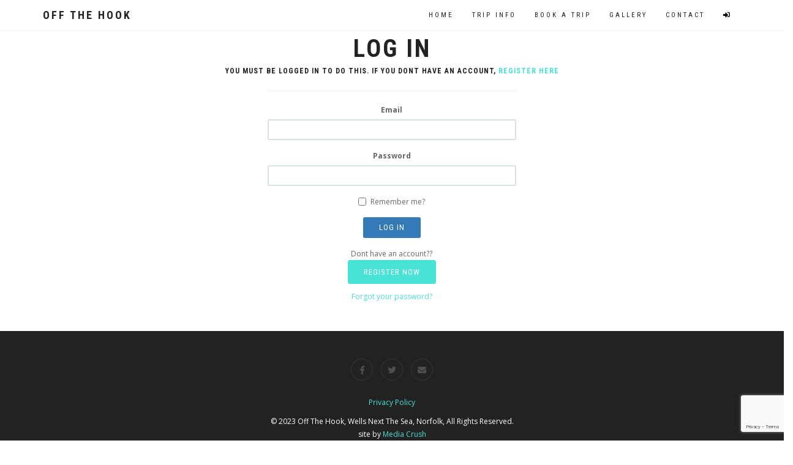

--- FILE ---
content_type: text/html; charset=utf-8
request_url: https://fishnorfolk.co.uk/Identity/Account/Login?ReturnUrl=%2FBookings%2FBuy%2F8137
body_size: 6755
content:



<!DOCTYPE html>
<html lang="en">
<head>
    <meta charset="UTF-8">
    <meta name="viewport" content="width=device-width, initial-scale=1.0">
    <meta name="description" content="Sea Fishing Day trips at sea off of the North Norfolk Coast from Wells Next The Sea. Sea Fishing for Tope, Mackerel and Bass and Skate">
    <meta name="author" content="">

    <title>Log in - Off The Hook Sea Fishing Trips and Charters in Wells-Next-The-Sea, North Norfolk, UK</title>

    <!-- CSS -->
    <!-- Bootstrap core CSS -->
    <link href="/assets/bootstrap/css/bootstrap.min.css" rel="stylesheet" media="screen">
    <link rel="shortcut icon" href="/favicon.png">
    <link rel="apple-touch-icon" sizes="57x57" href="/favicon.png">
    <link rel="apple-touch-icon" sizes="72x72" href="/favicon.png">
    <!-- Font Awesome CSS -->

    <!-- Elegant icons CSS -->
    <link href="/assets/css/simple-line-icons.css" rel="stylesheet" media="screen">
    <link href="https://fonts.googleapis.com/css?family=Raleway&display=swap" rel="stylesheet">
    <!--[if lte IE 7]>
        <script src="assets/js/icons-lte-ie7.js"></script>
    <![endif]-->
    <!-- Magnific-popup lightbox -->
    <link href="/assets/css/magnific-popup.css" rel="stylesheet">

    <!-- Owl Carousel -->
    <link href="/assets/css/owl.theme.css" rel="stylesheet">
    <link href="/assets/css/owl.carousel.css" rel="stylesheet">

    <!-- Animate css -->
    <link href="/assets/css/animate.css" rel="stylesheet">

    <!-- Custom styles CSS -->
    <link href="/assets/css/style.css" rel="stylesheet" media="screen">
    <!-- Global site tag (gtag.js) - Google Analytics -->
    <script async src="https://www.googletagmanager.com/gtag/js?id=UA-156532832-1"></script>
    <script>
        window.dataLayer = window.dataLayer || [];
        function gtag() { dataLayer.push(arguments); }
        gtag('js', new Date());

        gtag('config', 'UA-156532832-1');
    </script>
    <script src="https://kit.fontawesome.com/e0ae84469e.js" crossorigin="anonymous"></script>
    <script src="https://www.google.com/recaptcha/api.js?render=6LdnLqsZAAAAAPINwNgD651xRSivhT1oLxbKjW8P"></script>
    <script>
        grecaptcha.ready(function () {
            grecaptcha.execute('6LdnLqsZAAAAAPINwNgD651xRSivhT1oLxbKjW8P', { action: 'homepage' }).then(function (token) {
                document.getElementById("captcha").value = token;
            });
        });
    </script>
<script type="text/javascript">!function(T,l,y){var S=T.location,k="script",D="instrumentationKey",C="ingestionendpoint",I="disableExceptionTracking",E="ai.device.",b="toLowerCase",w="crossOrigin",N="POST",e="appInsightsSDK",t=y.name||"appInsights";(y.name||T[e])&&(T[e]=t);var n=T[t]||function(d){var g=!1,f=!1,m={initialize:!0,queue:[],sv:"5",version:2,config:d};function v(e,t){var n={},a="Browser";return n[E+"id"]=a[b](),n[E+"type"]=a,n["ai.operation.name"]=S&&S.pathname||"_unknown_",n["ai.internal.sdkVersion"]="javascript:snippet_"+(m.sv||m.version),{time:function(){var e=new Date;function t(e){var t=""+e;return 1===t.length&&(t="0"+t),t}return e.getUTCFullYear()+"-"+t(1+e.getUTCMonth())+"-"+t(e.getUTCDate())+"T"+t(e.getUTCHours())+":"+t(e.getUTCMinutes())+":"+t(e.getUTCSeconds())+"."+((e.getUTCMilliseconds()/1e3).toFixed(3)+"").slice(2,5)+"Z"}(),iKey:e,name:"Microsoft.ApplicationInsights."+e.replace(/-/g,"")+"."+t,sampleRate:100,tags:n,data:{baseData:{ver:2}}}}var h=d.url||y.src;if(h){function a(e){var t,n,a,i,r,o,s,c,u,p,l;g=!0,m.queue=[],f||(f=!0,t=h,s=function(){var e={},t=d.connectionString;if(t)for(var n=t.split(";"),a=0;a<n.length;a++){var i=n[a].split("=");2===i.length&&(e[i[0][b]()]=i[1])}if(!e[C]){var r=e.endpointsuffix,o=r?e.location:null;e[C]="https://"+(o?o+".":"")+"dc."+(r||"services.visualstudio.com")}return e}(),c=s[D]||d[D]||"",u=s[C],p=u?u+"/v2/track":d.endpointUrl,(l=[]).push((n="SDK LOAD Failure: Failed to load Application Insights SDK script (See stack for details)",a=t,i=p,(o=(r=v(c,"Exception")).data).baseType="ExceptionData",o.baseData.exceptions=[{typeName:"SDKLoadFailed",message:n.replace(/\./g,"-"),hasFullStack:!1,stack:n+"\nSnippet failed to load ["+a+"] -- Telemetry is disabled\nHelp Link: https://go.microsoft.com/fwlink/?linkid=2128109\nHost: "+(S&&S.pathname||"_unknown_")+"\nEndpoint: "+i,parsedStack:[]}],r)),l.push(function(e,t,n,a){var i=v(c,"Message"),r=i.data;r.baseType="MessageData";var o=r.baseData;return o.message='AI (Internal): 99 message:"'+("SDK LOAD Failure: Failed to load Application Insights SDK script (See stack for details) ("+n+")").replace(/\"/g,"")+'"',o.properties={endpoint:a},i}(0,0,t,p)),function(e,t){if(JSON){var n=T.fetch;if(n&&!y.useXhr)n(t,{method:N,body:JSON.stringify(e),mode:"cors"});else if(XMLHttpRequest){var a=new XMLHttpRequest;a.open(N,t),a.setRequestHeader("Content-type","application/json"),a.send(JSON.stringify(e))}}}(l,p))}function i(e,t){f||setTimeout(function(){!t&&m.core||a()},500)}var e=function(){var n=l.createElement(k);n.src=h;var e=y[w];return!e&&""!==e||"undefined"==n[w]||(n[w]=e),n.onload=i,n.onerror=a,n.onreadystatechange=function(e,t){"loaded"!==n.readyState&&"complete"!==n.readyState||i(0,t)},n}();y.ld<0?l.getElementsByTagName("head")[0].appendChild(e):setTimeout(function(){l.getElementsByTagName(k)[0].parentNode.appendChild(e)},y.ld||0)}try{m.cookie=l.cookie}catch(p){}function t(e){for(;e.length;)!function(t){m[t]=function(){var e=arguments;g||m.queue.push(function(){m[t].apply(m,e)})}}(e.pop())}var n="track",r="TrackPage",o="TrackEvent";t([n+"Event",n+"PageView",n+"Exception",n+"Trace",n+"DependencyData",n+"Metric",n+"PageViewPerformance","start"+r,"stop"+r,"start"+o,"stop"+o,"addTelemetryInitializer","setAuthenticatedUserContext","clearAuthenticatedUserContext","flush"]),m.SeverityLevel={Verbose:0,Information:1,Warning:2,Error:3,Critical:4};var s=(d.extensionConfig||{}).ApplicationInsightsAnalytics||{};if(!0!==d[I]&&!0!==s[I]){var c="onerror";t(["_"+c]);var u=T[c];T[c]=function(e,t,n,a,i){var r=u&&u(e,t,n,a,i);return!0!==r&&m["_"+c]({message:e,url:t,lineNumber:n,columnNumber:a,error:i}),r},d.autoExceptionInstrumented=!0}return m}(y.cfg);function a(){y.onInit&&y.onInit(n)}(T[t]=n).queue&&0===n.queue.length?(n.queue.push(a),n.trackPageView({})):a()}(window,document,{
src: "https://js.monitor.azure.com/scripts/b/ai.2.min.js", // The SDK URL Source
crossOrigin: "anonymous", 
cfg: { // Application Insights Configuration
    connectionString: 'InstrumentationKey=d773f343-84c1-4660-b546-82e485b592fe;IngestionEndpoint=https://uksouth-1.in.applicationinsights.azure.com/;LiveEndpoint=https://uksouth.livediagnostics.monitor.azure.com/'
}});</script></head>
<body>

    <!-- Preloader -->

    <div id="preloader">
        <div id="status">
            <div class="status-mes"></div>
        </div>
    </div>

    <!-- Home start -->
    <!-- Home end -->
    <!-- Navigation start -->

    <header class="header">

        <nav class="navbar navbar-custom" role="navigation">

            <div class="container">

                <div class="navbar-header">
                    <button type="button" class="navbar-toggle" data-toggle="collapse" data-target="#custom-collapse">
                        <span class="sr-only">Toggle navigation</span>
                        <span class="icon-bar"></span>
                        <span class="icon-bar"></span>
                        <span class="icon-bar"></span>
                    </button>
                    <a class="navbar-brand" href="/Home/Index">Off The Hook</a>
                </div>

                <div class="collapse navbar-collapse" id="custom-collapse">
                    <ul class="nav navbar-nav navbar-right">
                        <li><a href="/Home" title="Welcome to Off The Hook, prestige day sea fishing trips out of Wells Next The Sea, Norfolk">home</a></li>

                        <li><a href="/Home/Index/#tripinfo" title="Information about Bass, Tope, Skate and Mackerel Trips out of Wells Next The Sea, Norfolk">Trip Info</a></li>

                        <li><a href="/Home/Index/#services" title="Make a booking for a mackerel, tope, skate or bass trip on premium fishing vessel, Off The Hook, available for chartered fishing trips.">Book A Trip</a></li>
                        <li><a href="/Home/Index/#portfolio" title="Images from best day charter prestige sea fishing trips in Norfolk, UK">Gallery</a></li>
                        <li><a href="/Home/Index/#contact" title="Contact Off The Hook day sea fishing trips out of Wells Next The Sea">Contact</a></li>
                        <li class="nav-item">
                            <a class="nav-link text-dark" href="/Identity/Account/Login"><i class="fa fa-sign-in" style="color:#000000;"></i></a>
                        </li>


                    </ul>
                </div>

            </div><!-- .container -->

        </nav>

    </header>

    <!-- Navigation end -->
    <!-- About start -->

    

<h1 style="text-align: center;">Log in</h1>
<h4 style="text-align: center;">You must be logged in to do this. If you dont have an account, <a href="/Identity/Account/Register?returnUrl=%2FBookings%2FBuy%2F8137">register here</a></h4>

<div class="row">
    <div class="col-sm-4"></div>
    <div class="col-sm-4">
        <section>
            <form id="account" method="post" style="text-align:center;">

                <hr />
                <div class="text-danger validation-summary-valid" data-valmsg-summary="true"><ul><li style="display:none"></li>
</ul></div>
                <div class="form-group">
                    <label for="Input_Email">Email</label>
                    <input class="form-control" type="email" data-val="true" data-val-email="The Email field is not a valid e-mail address." data-val-required="The Email field is required." id="Input_Email" name="Input.Email" value="" />
                    <span class="text-danger field-validation-valid" data-valmsg-for="Input.Email" data-valmsg-replace="true"></span>
                </div>
                
                <div class="form-group">
                    <label for="Input_Password">Password</label>
                    <input class="form-control" type="password" data-val="true" data-val-required="The Password field is required." id="Input_Password" name="Input.Password" />
                    <span class="text-danger field-validation-valid" data-valmsg-for="Input.Password" data-valmsg-replace="true"></span>
                </div>
                <div class="form-group">
                    <div class="checkbox">
                        <label for="Input_RememberMe">
                            <input type="checkbox" data-val="true" data-val-required="The Remember me? field is required." id="Input_RememberMe" name="Input.RememberMe" value="true" />
                            Remember me?
                        </label>
                    </div>
                </div>
                <div class="form-group">
                    <button type="submit" class="btn btn-primary">Log in</button>
                </div>
                <div class="form-group">
                    <p>
                        Dont have an account??<br />
                        <a class="btn btn-lg btn-custom-1" href="/Identity/Account/Register?returnUrl=%2FBookings%2FBuy%2F8137">Register Now</a>
                    </p>
                    <p>
                        <a id="forgot-password" href="/Home/ForgotPass">Forgot your password?</a>
                    </p>

                    <br />
                </div>
            <input name="__RequestVerificationToken" type="hidden" value="CfDJ8AccY0IkZQhDqKccC-uEt__hkBj94Tc9hC_Jd7suEtE03sRqhIkOP22krhyxr0Vkf3JUexYLXyfBywYtvqshM1hboKwLMJ7j217ppI1HkfAU4T1XOssnQhDCe1ZQvUFO-zbwFBoOZngYBSf6rocAlb4" /><input name="Input.RememberMe" type="hidden" value="false" /></form>
        </section>
    </div>
    <div class="col-sm-4"></div>

</div>


    <!-- Contact end -->
    <!-- Footer start -->

    <footer id="footer">
        <div class="container">
            <div class="row">

                <div class="col-sm-12">

                    <ul class="social-links">
                        <li><a href="#" class="wow fadeInUp"><i class="fa fa-facebook"></i></a></li>
                        <li><a href="#" class="wow fadeInUp" data-wow-delay=".1s"><i class="fa fa-twitter"></i></a></li>
                        <li><a href="mailto:info@fishnorfolk.co.uk" class="wow fadeInUp" data-wow-delay=".5s"><i class="fa fa-envelope"></i></a></li>
                    </ul>
                    <p class="privacyPolicy">

                        <a href="/Home/Privacy" target="_blank">Privacy Policy</a>
                    </p>
                    <p class="copyright">
                        © 2023 Off The Hook, Wells Next The Sea, Norfolk, All Rights Reserved.<br>
                        site by <a href="https://www.mediacrush.co.uk/" target="_blank">Media Crush</a>
                    </p>

                </div>

            </div><!-- .row -->
        </div><!-- .container -->
    </footer>

    <!-- Footer end -->
    <!-- Scroll-up -->

    <div class="scroll-up">
        <a href="#home"><i class="fa fa-angle-double-up"></i></a>
    </div>

    <!-- Javascript files -->

    <script src="/assets/js/jquery-1.11.1.min.js"></script>
    <script src="/assets/bootstrap/js/bootstrap.min.js"></script>
    <script src="/assets/js/jquery.magnific-popup.min.js"></script>
    <script src="/assets/js/jquery.parallax-1.1.3.js"></script>
    <script src="/assets/js/imagesloaded.pkgd.js"></script>
    <script src="/assets/js/jquery.shuffle.min.js"></script>
    <script src="/assets/js/twitterFetcher.js"></script>
    <script src="/assets/js/owl.carousel.min.js"></script>
    <script src="/assets/js/jquery.fitvids.js"></script>
    <script src="/assets/js/jquery.sticky.js"></script>
    <script src="/assets/js/smoothscroll.js"></script>
    <script src="/assets/js/wow.min.js"></script>
    <script src="/assets/js/jquery.validate.min.js" type="text/javascript"></script>
    <!-- Google Maps -->
    <!-- <script src="https://maps.googleapis.com/maps/api/js?key=YOURAPIKEYHERE"></script> -->
    <script src="https://maps.google.com/maps/api/js?key=AIzaSyAjY39hg5ROhUFK5Z8m8ye413LUPa-1tBM"></script>
    <script src="/assets/js/gmaps.js"></script>
    <!-- Custom scripts -->
    <script type="text/javascript">
        var fileNVar = '';

        var navMain = $(".navbar-collapse");

        navMain.on("click", "a", null, function () {
            navMain.collapse('hide');
        });

    </script>
    <script src="/assets/js/custom.js"></script>
    <script src="/assets/js/custom-shuffle-init.js"></script>

    
    

    <script src="https://ajax.aspnetcdn.com/ajax/jquery.validate/1.17.0/jquery.validate.min.js" crossorigin="anonymous" integrity="sha384-rZfj/ogBloos6wzLGpPkkOr/gpkBNLZ6b6yLy4o+ok+t/SAKlL5mvXLr0OXNi1Hp">
    </script>
<script>(window.jQuery && window.jQuery.validator||document.write("\u003Cscript src=\u0022/Identity/lib/jquery-validation/dist/jquery.validate.min.js\u0022 crossorigin=\u0022anonymous\u0022 integrity=\u0022sha384-rZfj/ogBloos6wzLGpPkkOr/gpkBNLZ6b6yLy4o\u002Bok\u002Bt/SAKlL5mvXLr0OXNi1Hp\u0022\u003E\u003C/script\u003E"));</script>
    <script src="https://ajax.aspnetcdn.com/ajax/jquery.validation.unobtrusive/3.2.9/jquery.validate.unobtrusive.min.js" crossorigin="anonymous" integrity="sha384-ifv0TYDWxBHzvAk2Z0n8R434FL1Rlv/Av18DXE43N/1rvHyOG4izKst0f2iSLdds">
    </script>
<script>(window.jQuery && window.jQuery.validator && window.jQuery.validator.unobtrusive||document.write("\u003Cscript src=\u0022/Identity/lib/jquery-validation-unobtrusive/jquery.validate.unobtrusive.min.js\u0022 crossorigin=\u0022anonymous\u0022 integrity=\u0022sha384-ifv0TYDWxBHzvAk2Z0n8R434FL1Rlv/Av18DXE43N/1rvHyOG4izKst0f2iSLdds\u0022\u003E\u003C/script\u003E"));</script>



</body>
</html>

--- FILE ---
content_type: text/html; charset=utf-8
request_url: https://www.google.com/recaptcha/api2/anchor?ar=1&k=6LdnLqsZAAAAAPINwNgD651xRSivhT1oLxbKjW8P&co=aHR0cHM6Ly9maXNobm9yZm9say5jby51azo0NDM.&hl=en&v=PoyoqOPhxBO7pBk68S4YbpHZ&size=invisible&anchor-ms=20000&execute-ms=30000&cb=kq6loogsuzh4
body_size: 48683
content:
<!DOCTYPE HTML><html dir="ltr" lang="en"><head><meta http-equiv="Content-Type" content="text/html; charset=UTF-8">
<meta http-equiv="X-UA-Compatible" content="IE=edge">
<title>reCAPTCHA</title>
<style type="text/css">
/* cyrillic-ext */
@font-face {
  font-family: 'Roboto';
  font-style: normal;
  font-weight: 400;
  font-stretch: 100%;
  src: url(//fonts.gstatic.com/s/roboto/v48/KFO7CnqEu92Fr1ME7kSn66aGLdTylUAMa3GUBHMdazTgWw.woff2) format('woff2');
  unicode-range: U+0460-052F, U+1C80-1C8A, U+20B4, U+2DE0-2DFF, U+A640-A69F, U+FE2E-FE2F;
}
/* cyrillic */
@font-face {
  font-family: 'Roboto';
  font-style: normal;
  font-weight: 400;
  font-stretch: 100%;
  src: url(//fonts.gstatic.com/s/roboto/v48/KFO7CnqEu92Fr1ME7kSn66aGLdTylUAMa3iUBHMdazTgWw.woff2) format('woff2');
  unicode-range: U+0301, U+0400-045F, U+0490-0491, U+04B0-04B1, U+2116;
}
/* greek-ext */
@font-face {
  font-family: 'Roboto';
  font-style: normal;
  font-weight: 400;
  font-stretch: 100%;
  src: url(//fonts.gstatic.com/s/roboto/v48/KFO7CnqEu92Fr1ME7kSn66aGLdTylUAMa3CUBHMdazTgWw.woff2) format('woff2');
  unicode-range: U+1F00-1FFF;
}
/* greek */
@font-face {
  font-family: 'Roboto';
  font-style: normal;
  font-weight: 400;
  font-stretch: 100%;
  src: url(//fonts.gstatic.com/s/roboto/v48/KFO7CnqEu92Fr1ME7kSn66aGLdTylUAMa3-UBHMdazTgWw.woff2) format('woff2');
  unicode-range: U+0370-0377, U+037A-037F, U+0384-038A, U+038C, U+038E-03A1, U+03A3-03FF;
}
/* math */
@font-face {
  font-family: 'Roboto';
  font-style: normal;
  font-weight: 400;
  font-stretch: 100%;
  src: url(//fonts.gstatic.com/s/roboto/v48/KFO7CnqEu92Fr1ME7kSn66aGLdTylUAMawCUBHMdazTgWw.woff2) format('woff2');
  unicode-range: U+0302-0303, U+0305, U+0307-0308, U+0310, U+0312, U+0315, U+031A, U+0326-0327, U+032C, U+032F-0330, U+0332-0333, U+0338, U+033A, U+0346, U+034D, U+0391-03A1, U+03A3-03A9, U+03B1-03C9, U+03D1, U+03D5-03D6, U+03F0-03F1, U+03F4-03F5, U+2016-2017, U+2034-2038, U+203C, U+2040, U+2043, U+2047, U+2050, U+2057, U+205F, U+2070-2071, U+2074-208E, U+2090-209C, U+20D0-20DC, U+20E1, U+20E5-20EF, U+2100-2112, U+2114-2115, U+2117-2121, U+2123-214F, U+2190, U+2192, U+2194-21AE, U+21B0-21E5, U+21F1-21F2, U+21F4-2211, U+2213-2214, U+2216-22FF, U+2308-230B, U+2310, U+2319, U+231C-2321, U+2336-237A, U+237C, U+2395, U+239B-23B7, U+23D0, U+23DC-23E1, U+2474-2475, U+25AF, U+25B3, U+25B7, U+25BD, U+25C1, U+25CA, U+25CC, U+25FB, U+266D-266F, U+27C0-27FF, U+2900-2AFF, U+2B0E-2B11, U+2B30-2B4C, U+2BFE, U+3030, U+FF5B, U+FF5D, U+1D400-1D7FF, U+1EE00-1EEFF;
}
/* symbols */
@font-face {
  font-family: 'Roboto';
  font-style: normal;
  font-weight: 400;
  font-stretch: 100%;
  src: url(//fonts.gstatic.com/s/roboto/v48/KFO7CnqEu92Fr1ME7kSn66aGLdTylUAMaxKUBHMdazTgWw.woff2) format('woff2');
  unicode-range: U+0001-000C, U+000E-001F, U+007F-009F, U+20DD-20E0, U+20E2-20E4, U+2150-218F, U+2190, U+2192, U+2194-2199, U+21AF, U+21E6-21F0, U+21F3, U+2218-2219, U+2299, U+22C4-22C6, U+2300-243F, U+2440-244A, U+2460-24FF, U+25A0-27BF, U+2800-28FF, U+2921-2922, U+2981, U+29BF, U+29EB, U+2B00-2BFF, U+4DC0-4DFF, U+FFF9-FFFB, U+10140-1018E, U+10190-1019C, U+101A0, U+101D0-101FD, U+102E0-102FB, U+10E60-10E7E, U+1D2C0-1D2D3, U+1D2E0-1D37F, U+1F000-1F0FF, U+1F100-1F1AD, U+1F1E6-1F1FF, U+1F30D-1F30F, U+1F315, U+1F31C, U+1F31E, U+1F320-1F32C, U+1F336, U+1F378, U+1F37D, U+1F382, U+1F393-1F39F, U+1F3A7-1F3A8, U+1F3AC-1F3AF, U+1F3C2, U+1F3C4-1F3C6, U+1F3CA-1F3CE, U+1F3D4-1F3E0, U+1F3ED, U+1F3F1-1F3F3, U+1F3F5-1F3F7, U+1F408, U+1F415, U+1F41F, U+1F426, U+1F43F, U+1F441-1F442, U+1F444, U+1F446-1F449, U+1F44C-1F44E, U+1F453, U+1F46A, U+1F47D, U+1F4A3, U+1F4B0, U+1F4B3, U+1F4B9, U+1F4BB, U+1F4BF, U+1F4C8-1F4CB, U+1F4D6, U+1F4DA, U+1F4DF, U+1F4E3-1F4E6, U+1F4EA-1F4ED, U+1F4F7, U+1F4F9-1F4FB, U+1F4FD-1F4FE, U+1F503, U+1F507-1F50B, U+1F50D, U+1F512-1F513, U+1F53E-1F54A, U+1F54F-1F5FA, U+1F610, U+1F650-1F67F, U+1F687, U+1F68D, U+1F691, U+1F694, U+1F698, U+1F6AD, U+1F6B2, U+1F6B9-1F6BA, U+1F6BC, U+1F6C6-1F6CF, U+1F6D3-1F6D7, U+1F6E0-1F6EA, U+1F6F0-1F6F3, U+1F6F7-1F6FC, U+1F700-1F7FF, U+1F800-1F80B, U+1F810-1F847, U+1F850-1F859, U+1F860-1F887, U+1F890-1F8AD, U+1F8B0-1F8BB, U+1F8C0-1F8C1, U+1F900-1F90B, U+1F93B, U+1F946, U+1F984, U+1F996, U+1F9E9, U+1FA00-1FA6F, U+1FA70-1FA7C, U+1FA80-1FA89, U+1FA8F-1FAC6, U+1FACE-1FADC, U+1FADF-1FAE9, U+1FAF0-1FAF8, U+1FB00-1FBFF;
}
/* vietnamese */
@font-face {
  font-family: 'Roboto';
  font-style: normal;
  font-weight: 400;
  font-stretch: 100%;
  src: url(//fonts.gstatic.com/s/roboto/v48/KFO7CnqEu92Fr1ME7kSn66aGLdTylUAMa3OUBHMdazTgWw.woff2) format('woff2');
  unicode-range: U+0102-0103, U+0110-0111, U+0128-0129, U+0168-0169, U+01A0-01A1, U+01AF-01B0, U+0300-0301, U+0303-0304, U+0308-0309, U+0323, U+0329, U+1EA0-1EF9, U+20AB;
}
/* latin-ext */
@font-face {
  font-family: 'Roboto';
  font-style: normal;
  font-weight: 400;
  font-stretch: 100%;
  src: url(//fonts.gstatic.com/s/roboto/v48/KFO7CnqEu92Fr1ME7kSn66aGLdTylUAMa3KUBHMdazTgWw.woff2) format('woff2');
  unicode-range: U+0100-02BA, U+02BD-02C5, U+02C7-02CC, U+02CE-02D7, U+02DD-02FF, U+0304, U+0308, U+0329, U+1D00-1DBF, U+1E00-1E9F, U+1EF2-1EFF, U+2020, U+20A0-20AB, U+20AD-20C0, U+2113, U+2C60-2C7F, U+A720-A7FF;
}
/* latin */
@font-face {
  font-family: 'Roboto';
  font-style: normal;
  font-weight: 400;
  font-stretch: 100%;
  src: url(//fonts.gstatic.com/s/roboto/v48/KFO7CnqEu92Fr1ME7kSn66aGLdTylUAMa3yUBHMdazQ.woff2) format('woff2');
  unicode-range: U+0000-00FF, U+0131, U+0152-0153, U+02BB-02BC, U+02C6, U+02DA, U+02DC, U+0304, U+0308, U+0329, U+2000-206F, U+20AC, U+2122, U+2191, U+2193, U+2212, U+2215, U+FEFF, U+FFFD;
}
/* cyrillic-ext */
@font-face {
  font-family: 'Roboto';
  font-style: normal;
  font-weight: 500;
  font-stretch: 100%;
  src: url(//fonts.gstatic.com/s/roboto/v48/KFO7CnqEu92Fr1ME7kSn66aGLdTylUAMa3GUBHMdazTgWw.woff2) format('woff2');
  unicode-range: U+0460-052F, U+1C80-1C8A, U+20B4, U+2DE0-2DFF, U+A640-A69F, U+FE2E-FE2F;
}
/* cyrillic */
@font-face {
  font-family: 'Roboto';
  font-style: normal;
  font-weight: 500;
  font-stretch: 100%;
  src: url(//fonts.gstatic.com/s/roboto/v48/KFO7CnqEu92Fr1ME7kSn66aGLdTylUAMa3iUBHMdazTgWw.woff2) format('woff2');
  unicode-range: U+0301, U+0400-045F, U+0490-0491, U+04B0-04B1, U+2116;
}
/* greek-ext */
@font-face {
  font-family: 'Roboto';
  font-style: normal;
  font-weight: 500;
  font-stretch: 100%;
  src: url(//fonts.gstatic.com/s/roboto/v48/KFO7CnqEu92Fr1ME7kSn66aGLdTylUAMa3CUBHMdazTgWw.woff2) format('woff2');
  unicode-range: U+1F00-1FFF;
}
/* greek */
@font-face {
  font-family: 'Roboto';
  font-style: normal;
  font-weight: 500;
  font-stretch: 100%;
  src: url(//fonts.gstatic.com/s/roboto/v48/KFO7CnqEu92Fr1ME7kSn66aGLdTylUAMa3-UBHMdazTgWw.woff2) format('woff2');
  unicode-range: U+0370-0377, U+037A-037F, U+0384-038A, U+038C, U+038E-03A1, U+03A3-03FF;
}
/* math */
@font-face {
  font-family: 'Roboto';
  font-style: normal;
  font-weight: 500;
  font-stretch: 100%;
  src: url(//fonts.gstatic.com/s/roboto/v48/KFO7CnqEu92Fr1ME7kSn66aGLdTylUAMawCUBHMdazTgWw.woff2) format('woff2');
  unicode-range: U+0302-0303, U+0305, U+0307-0308, U+0310, U+0312, U+0315, U+031A, U+0326-0327, U+032C, U+032F-0330, U+0332-0333, U+0338, U+033A, U+0346, U+034D, U+0391-03A1, U+03A3-03A9, U+03B1-03C9, U+03D1, U+03D5-03D6, U+03F0-03F1, U+03F4-03F5, U+2016-2017, U+2034-2038, U+203C, U+2040, U+2043, U+2047, U+2050, U+2057, U+205F, U+2070-2071, U+2074-208E, U+2090-209C, U+20D0-20DC, U+20E1, U+20E5-20EF, U+2100-2112, U+2114-2115, U+2117-2121, U+2123-214F, U+2190, U+2192, U+2194-21AE, U+21B0-21E5, U+21F1-21F2, U+21F4-2211, U+2213-2214, U+2216-22FF, U+2308-230B, U+2310, U+2319, U+231C-2321, U+2336-237A, U+237C, U+2395, U+239B-23B7, U+23D0, U+23DC-23E1, U+2474-2475, U+25AF, U+25B3, U+25B7, U+25BD, U+25C1, U+25CA, U+25CC, U+25FB, U+266D-266F, U+27C0-27FF, U+2900-2AFF, U+2B0E-2B11, U+2B30-2B4C, U+2BFE, U+3030, U+FF5B, U+FF5D, U+1D400-1D7FF, U+1EE00-1EEFF;
}
/* symbols */
@font-face {
  font-family: 'Roboto';
  font-style: normal;
  font-weight: 500;
  font-stretch: 100%;
  src: url(//fonts.gstatic.com/s/roboto/v48/KFO7CnqEu92Fr1ME7kSn66aGLdTylUAMaxKUBHMdazTgWw.woff2) format('woff2');
  unicode-range: U+0001-000C, U+000E-001F, U+007F-009F, U+20DD-20E0, U+20E2-20E4, U+2150-218F, U+2190, U+2192, U+2194-2199, U+21AF, U+21E6-21F0, U+21F3, U+2218-2219, U+2299, U+22C4-22C6, U+2300-243F, U+2440-244A, U+2460-24FF, U+25A0-27BF, U+2800-28FF, U+2921-2922, U+2981, U+29BF, U+29EB, U+2B00-2BFF, U+4DC0-4DFF, U+FFF9-FFFB, U+10140-1018E, U+10190-1019C, U+101A0, U+101D0-101FD, U+102E0-102FB, U+10E60-10E7E, U+1D2C0-1D2D3, U+1D2E0-1D37F, U+1F000-1F0FF, U+1F100-1F1AD, U+1F1E6-1F1FF, U+1F30D-1F30F, U+1F315, U+1F31C, U+1F31E, U+1F320-1F32C, U+1F336, U+1F378, U+1F37D, U+1F382, U+1F393-1F39F, U+1F3A7-1F3A8, U+1F3AC-1F3AF, U+1F3C2, U+1F3C4-1F3C6, U+1F3CA-1F3CE, U+1F3D4-1F3E0, U+1F3ED, U+1F3F1-1F3F3, U+1F3F5-1F3F7, U+1F408, U+1F415, U+1F41F, U+1F426, U+1F43F, U+1F441-1F442, U+1F444, U+1F446-1F449, U+1F44C-1F44E, U+1F453, U+1F46A, U+1F47D, U+1F4A3, U+1F4B0, U+1F4B3, U+1F4B9, U+1F4BB, U+1F4BF, U+1F4C8-1F4CB, U+1F4D6, U+1F4DA, U+1F4DF, U+1F4E3-1F4E6, U+1F4EA-1F4ED, U+1F4F7, U+1F4F9-1F4FB, U+1F4FD-1F4FE, U+1F503, U+1F507-1F50B, U+1F50D, U+1F512-1F513, U+1F53E-1F54A, U+1F54F-1F5FA, U+1F610, U+1F650-1F67F, U+1F687, U+1F68D, U+1F691, U+1F694, U+1F698, U+1F6AD, U+1F6B2, U+1F6B9-1F6BA, U+1F6BC, U+1F6C6-1F6CF, U+1F6D3-1F6D7, U+1F6E0-1F6EA, U+1F6F0-1F6F3, U+1F6F7-1F6FC, U+1F700-1F7FF, U+1F800-1F80B, U+1F810-1F847, U+1F850-1F859, U+1F860-1F887, U+1F890-1F8AD, U+1F8B0-1F8BB, U+1F8C0-1F8C1, U+1F900-1F90B, U+1F93B, U+1F946, U+1F984, U+1F996, U+1F9E9, U+1FA00-1FA6F, U+1FA70-1FA7C, U+1FA80-1FA89, U+1FA8F-1FAC6, U+1FACE-1FADC, U+1FADF-1FAE9, U+1FAF0-1FAF8, U+1FB00-1FBFF;
}
/* vietnamese */
@font-face {
  font-family: 'Roboto';
  font-style: normal;
  font-weight: 500;
  font-stretch: 100%;
  src: url(//fonts.gstatic.com/s/roboto/v48/KFO7CnqEu92Fr1ME7kSn66aGLdTylUAMa3OUBHMdazTgWw.woff2) format('woff2');
  unicode-range: U+0102-0103, U+0110-0111, U+0128-0129, U+0168-0169, U+01A0-01A1, U+01AF-01B0, U+0300-0301, U+0303-0304, U+0308-0309, U+0323, U+0329, U+1EA0-1EF9, U+20AB;
}
/* latin-ext */
@font-face {
  font-family: 'Roboto';
  font-style: normal;
  font-weight: 500;
  font-stretch: 100%;
  src: url(//fonts.gstatic.com/s/roboto/v48/KFO7CnqEu92Fr1ME7kSn66aGLdTylUAMa3KUBHMdazTgWw.woff2) format('woff2');
  unicode-range: U+0100-02BA, U+02BD-02C5, U+02C7-02CC, U+02CE-02D7, U+02DD-02FF, U+0304, U+0308, U+0329, U+1D00-1DBF, U+1E00-1E9F, U+1EF2-1EFF, U+2020, U+20A0-20AB, U+20AD-20C0, U+2113, U+2C60-2C7F, U+A720-A7FF;
}
/* latin */
@font-face {
  font-family: 'Roboto';
  font-style: normal;
  font-weight: 500;
  font-stretch: 100%;
  src: url(//fonts.gstatic.com/s/roboto/v48/KFO7CnqEu92Fr1ME7kSn66aGLdTylUAMa3yUBHMdazQ.woff2) format('woff2');
  unicode-range: U+0000-00FF, U+0131, U+0152-0153, U+02BB-02BC, U+02C6, U+02DA, U+02DC, U+0304, U+0308, U+0329, U+2000-206F, U+20AC, U+2122, U+2191, U+2193, U+2212, U+2215, U+FEFF, U+FFFD;
}
/* cyrillic-ext */
@font-face {
  font-family: 'Roboto';
  font-style: normal;
  font-weight: 900;
  font-stretch: 100%;
  src: url(//fonts.gstatic.com/s/roboto/v48/KFO7CnqEu92Fr1ME7kSn66aGLdTylUAMa3GUBHMdazTgWw.woff2) format('woff2');
  unicode-range: U+0460-052F, U+1C80-1C8A, U+20B4, U+2DE0-2DFF, U+A640-A69F, U+FE2E-FE2F;
}
/* cyrillic */
@font-face {
  font-family: 'Roboto';
  font-style: normal;
  font-weight: 900;
  font-stretch: 100%;
  src: url(//fonts.gstatic.com/s/roboto/v48/KFO7CnqEu92Fr1ME7kSn66aGLdTylUAMa3iUBHMdazTgWw.woff2) format('woff2');
  unicode-range: U+0301, U+0400-045F, U+0490-0491, U+04B0-04B1, U+2116;
}
/* greek-ext */
@font-face {
  font-family: 'Roboto';
  font-style: normal;
  font-weight: 900;
  font-stretch: 100%;
  src: url(//fonts.gstatic.com/s/roboto/v48/KFO7CnqEu92Fr1ME7kSn66aGLdTylUAMa3CUBHMdazTgWw.woff2) format('woff2');
  unicode-range: U+1F00-1FFF;
}
/* greek */
@font-face {
  font-family: 'Roboto';
  font-style: normal;
  font-weight: 900;
  font-stretch: 100%;
  src: url(//fonts.gstatic.com/s/roboto/v48/KFO7CnqEu92Fr1ME7kSn66aGLdTylUAMa3-UBHMdazTgWw.woff2) format('woff2');
  unicode-range: U+0370-0377, U+037A-037F, U+0384-038A, U+038C, U+038E-03A1, U+03A3-03FF;
}
/* math */
@font-face {
  font-family: 'Roboto';
  font-style: normal;
  font-weight: 900;
  font-stretch: 100%;
  src: url(//fonts.gstatic.com/s/roboto/v48/KFO7CnqEu92Fr1ME7kSn66aGLdTylUAMawCUBHMdazTgWw.woff2) format('woff2');
  unicode-range: U+0302-0303, U+0305, U+0307-0308, U+0310, U+0312, U+0315, U+031A, U+0326-0327, U+032C, U+032F-0330, U+0332-0333, U+0338, U+033A, U+0346, U+034D, U+0391-03A1, U+03A3-03A9, U+03B1-03C9, U+03D1, U+03D5-03D6, U+03F0-03F1, U+03F4-03F5, U+2016-2017, U+2034-2038, U+203C, U+2040, U+2043, U+2047, U+2050, U+2057, U+205F, U+2070-2071, U+2074-208E, U+2090-209C, U+20D0-20DC, U+20E1, U+20E5-20EF, U+2100-2112, U+2114-2115, U+2117-2121, U+2123-214F, U+2190, U+2192, U+2194-21AE, U+21B0-21E5, U+21F1-21F2, U+21F4-2211, U+2213-2214, U+2216-22FF, U+2308-230B, U+2310, U+2319, U+231C-2321, U+2336-237A, U+237C, U+2395, U+239B-23B7, U+23D0, U+23DC-23E1, U+2474-2475, U+25AF, U+25B3, U+25B7, U+25BD, U+25C1, U+25CA, U+25CC, U+25FB, U+266D-266F, U+27C0-27FF, U+2900-2AFF, U+2B0E-2B11, U+2B30-2B4C, U+2BFE, U+3030, U+FF5B, U+FF5D, U+1D400-1D7FF, U+1EE00-1EEFF;
}
/* symbols */
@font-face {
  font-family: 'Roboto';
  font-style: normal;
  font-weight: 900;
  font-stretch: 100%;
  src: url(//fonts.gstatic.com/s/roboto/v48/KFO7CnqEu92Fr1ME7kSn66aGLdTylUAMaxKUBHMdazTgWw.woff2) format('woff2');
  unicode-range: U+0001-000C, U+000E-001F, U+007F-009F, U+20DD-20E0, U+20E2-20E4, U+2150-218F, U+2190, U+2192, U+2194-2199, U+21AF, U+21E6-21F0, U+21F3, U+2218-2219, U+2299, U+22C4-22C6, U+2300-243F, U+2440-244A, U+2460-24FF, U+25A0-27BF, U+2800-28FF, U+2921-2922, U+2981, U+29BF, U+29EB, U+2B00-2BFF, U+4DC0-4DFF, U+FFF9-FFFB, U+10140-1018E, U+10190-1019C, U+101A0, U+101D0-101FD, U+102E0-102FB, U+10E60-10E7E, U+1D2C0-1D2D3, U+1D2E0-1D37F, U+1F000-1F0FF, U+1F100-1F1AD, U+1F1E6-1F1FF, U+1F30D-1F30F, U+1F315, U+1F31C, U+1F31E, U+1F320-1F32C, U+1F336, U+1F378, U+1F37D, U+1F382, U+1F393-1F39F, U+1F3A7-1F3A8, U+1F3AC-1F3AF, U+1F3C2, U+1F3C4-1F3C6, U+1F3CA-1F3CE, U+1F3D4-1F3E0, U+1F3ED, U+1F3F1-1F3F3, U+1F3F5-1F3F7, U+1F408, U+1F415, U+1F41F, U+1F426, U+1F43F, U+1F441-1F442, U+1F444, U+1F446-1F449, U+1F44C-1F44E, U+1F453, U+1F46A, U+1F47D, U+1F4A3, U+1F4B0, U+1F4B3, U+1F4B9, U+1F4BB, U+1F4BF, U+1F4C8-1F4CB, U+1F4D6, U+1F4DA, U+1F4DF, U+1F4E3-1F4E6, U+1F4EA-1F4ED, U+1F4F7, U+1F4F9-1F4FB, U+1F4FD-1F4FE, U+1F503, U+1F507-1F50B, U+1F50D, U+1F512-1F513, U+1F53E-1F54A, U+1F54F-1F5FA, U+1F610, U+1F650-1F67F, U+1F687, U+1F68D, U+1F691, U+1F694, U+1F698, U+1F6AD, U+1F6B2, U+1F6B9-1F6BA, U+1F6BC, U+1F6C6-1F6CF, U+1F6D3-1F6D7, U+1F6E0-1F6EA, U+1F6F0-1F6F3, U+1F6F7-1F6FC, U+1F700-1F7FF, U+1F800-1F80B, U+1F810-1F847, U+1F850-1F859, U+1F860-1F887, U+1F890-1F8AD, U+1F8B0-1F8BB, U+1F8C0-1F8C1, U+1F900-1F90B, U+1F93B, U+1F946, U+1F984, U+1F996, U+1F9E9, U+1FA00-1FA6F, U+1FA70-1FA7C, U+1FA80-1FA89, U+1FA8F-1FAC6, U+1FACE-1FADC, U+1FADF-1FAE9, U+1FAF0-1FAF8, U+1FB00-1FBFF;
}
/* vietnamese */
@font-face {
  font-family: 'Roboto';
  font-style: normal;
  font-weight: 900;
  font-stretch: 100%;
  src: url(//fonts.gstatic.com/s/roboto/v48/KFO7CnqEu92Fr1ME7kSn66aGLdTylUAMa3OUBHMdazTgWw.woff2) format('woff2');
  unicode-range: U+0102-0103, U+0110-0111, U+0128-0129, U+0168-0169, U+01A0-01A1, U+01AF-01B0, U+0300-0301, U+0303-0304, U+0308-0309, U+0323, U+0329, U+1EA0-1EF9, U+20AB;
}
/* latin-ext */
@font-face {
  font-family: 'Roboto';
  font-style: normal;
  font-weight: 900;
  font-stretch: 100%;
  src: url(//fonts.gstatic.com/s/roboto/v48/KFO7CnqEu92Fr1ME7kSn66aGLdTylUAMa3KUBHMdazTgWw.woff2) format('woff2');
  unicode-range: U+0100-02BA, U+02BD-02C5, U+02C7-02CC, U+02CE-02D7, U+02DD-02FF, U+0304, U+0308, U+0329, U+1D00-1DBF, U+1E00-1E9F, U+1EF2-1EFF, U+2020, U+20A0-20AB, U+20AD-20C0, U+2113, U+2C60-2C7F, U+A720-A7FF;
}
/* latin */
@font-face {
  font-family: 'Roboto';
  font-style: normal;
  font-weight: 900;
  font-stretch: 100%;
  src: url(//fonts.gstatic.com/s/roboto/v48/KFO7CnqEu92Fr1ME7kSn66aGLdTylUAMa3yUBHMdazQ.woff2) format('woff2');
  unicode-range: U+0000-00FF, U+0131, U+0152-0153, U+02BB-02BC, U+02C6, U+02DA, U+02DC, U+0304, U+0308, U+0329, U+2000-206F, U+20AC, U+2122, U+2191, U+2193, U+2212, U+2215, U+FEFF, U+FFFD;
}

</style>
<link rel="stylesheet" type="text/css" href="https://www.gstatic.com/recaptcha/releases/PoyoqOPhxBO7pBk68S4YbpHZ/styles__ltr.css">
<script nonce="7-F8QxCt4-my5OVv3vQo7Q" type="text/javascript">window['__recaptcha_api'] = 'https://www.google.com/recaptcha/api2/';</script>
<script type="text/javascript" src="https://www.gstatic.com/recaptcha/releases/PoyoqOPhxBO7pBk68S4YbpHZ/recaptcha__en.js" nonce="7-F8QxCt4-my5OVv3vQo7Q">
      
    </script></head>
<body><div id="rc-anchor-alert" class="rc-anchor-alert"></div>
<input type="hidden" id="recaptcha-token" value="[base64]">
<script type="text/javascript" nonce="7-F8QxCt4-my5OVv3vQo7Q">
      recaptcha.anchor.Main.init("[\x22ainput\x22,[\x22bgdata\x22,\x22\x22,\[base64]/[base64]/MjU1Ong/[base64]/[base64]/[base64]/[base64]/[base64]/[base64]/[base64]/[base64]/[base64]/[base64]/[base64]/[base64]/[base64]/[base64]/[base64]\\u003d\x22,\[base64]\x22,\x22w4Jvw7HCgcOww5rCm3hkVxjDrMO5XHxHWMK/w7c1GlXCisOPwrTCvAVFw5IifUk9wowew7LCn8Kewq8OwrfCkcO3wrxSwp4iw6JmF1/DpCtZIBF9w4w/VHlKHMK7wrHDkBB5UGUnwqLDtcKRNw8dNEYJwpDDn8Kdw6bCo8OKwrAGw7bDj8OZwptseMKYw5HDmcKbwrbCgFx9w5jClMKlb8O/M8Kkw7DDpcORTMODbDwKVgrDoRcVw7IqwrzDg03DqAnCncOKw5TDhS3DscOcZz/Dqht8wq4/O8OEJETDqGLCgGtHJMO2FDbCljtww4DCtRcKw5HCnCXDoVtdwpJBfisdwoEUwpVQWCDDikV5dcOnw5EVwr/DhsKuHMOyRcKfw5rDmsO3THBmw57DncK0w4NIw6DCs3PCssO2w4lKwqh8w4/DosOfw6MmQjzCpjgrwp0hw67DucOSwq0KNk9wwpRhw5TDpxbCusORw4Y6wqxTwpgYZcOzwo/CrFpkwpUjNFApw5jDqWnCkRZ5w6g/[base64]/[base64]/CqELDs8KTw6TChgHDui/DuwXDssKLwqTChcOdAsK9w7k/[base64]/WR4dKXJCZUzCpE9UHH/Dk8K/JEBFU8KRCsKWw47CuUTDhMOlw4Eiw7LDhD/CosKpMEDCq8OPQ8KGNiHDsVDDr3lXwpB2w7hwwrvCrk3Dj8KIVmDChMOvQmjCuXXDjEASw6bDtDcIwqkXw4PCtG8MwrwCRMKlNMK8worDtzQNw6fCqsOhVcOQwqRZw6YQwrrCogsjGkDCsnHDrMKrw4zCp2TDhkxtUQwtOcKtwqxpwpnDqMKnwr3DlG/CiSImwqwxV8KSwqDDm8KCw6DCtRUfw4F7L8K2w7TCqsOZXCM3wp4Rd8OnaMK2wq8/PjHChVlMw4XDisKfW01SaXfCkMONEMKVwpbCiMOkG8KfwpoZKcOnJ2vCsXfCr8KOUsOkwoTCoMKjwplrBgkJw6JcWTDDk8Ovw5lofiHDvk/Dr8K7wqNtBRcBw43DphogwqxjBT/DpMKWw6DCoGkSw7prw4HDv2rDkSw9w6XDnTrCmsKBw54HFcKpw6fDpjnChjrDrsO9wpsuYVYWw4wCwrUgbsOkAcO3wofCqhnCiUjCncKbQjtvasKMwovCpcO+wqbDgMKsKio/RxjDqwjDosKicysMf8KKZsOzw5rDpsOtM8Kew6AKbsKUw74bHcOQwr3DowB/w7XDvMKAEMOnwqAOwp9jw6rCmsOQUsKiwo1bw5jDucOXDkrClHhuw7zCt8OiRgfCvjzCpsKMbsO/IizDpsKjZ8ODLgANw6oUCcKjMVdjwoAdW2gcwpw4wpJTL8KlAsOSw7VraXTDkXLClTcXwpjDqcKCwr5kVMKmw67DgAPDmTrChlV7GsKHw6jCiCHClcORI8KfBcK3w5ktwoZkB1pzGX/DiMORMB/DjcOWworCrMOUFmABcsKXw7otwonCvm17aitcwpIMw6E4NklcfsOVw6lLdVrCtGrCmgg5wrHDvsOaw68zw7bDrDFkw6/[base64]/[base64]/CglfDqknDgGZ6AMOzT08uM8KSw4jDuMO6TVXDuyDDvgHDtsOjw6Vrwr8EUcOkw5jDo8OXw74FwoEzA8OLCGtnwqcOKk3DgsOwfMOnw4bDlEI3HSDDpCbDt8KYw7zCgsOVwqPDmAM/w7jDoXjCicO2w54zwr7Cly1heMKiKsKSw4nCo8OJLyDCrkdWw5HDv8OkwotHw47DrknDj8KJG3VGJDFEXg0QYcK9w77CrFdyUsOfwpEgGMKFbUvCt8KYwqXCmMOHwpx6HGACK209cwhkWsOKwoY9LCnCqsOHB8OWw5cXOnXDswnDkX/CgcKuwpLDuwRgVnIYw5t7BSzDiglfwqQ5BcKYw4jDg0bCmsODw6tnwpjCrsK1CMKOZ1HCgsOWw7jDqcOFYsOYw5zCj8KDw5AZwqEZwrt2wpnClMOVw5Ufw5PDtMKHwo/CsSpdOMOceMO5SnzDnnA/w67CoHQOw5nDpzFlw4cZw6bDr1/Dj05hIcKewppFHMO2LcKjNMKVwrcKw7zCkgvCvcOpEFV4NxLDjBXDrw9CwpJSccOqIlpzS8OywpfDmT17wqwxw6TDgidmwqfDtVJRIS3CvsKGw58iXcOWwp3CtsOIwqUMDm/CsXFMJHwYAcOFLG9oWlvCqsOJUzx3a1VJw4bDvsOqwofCvsOFYX0TJsKNwpIhw4UEw4bDk8KpJhfDv0J/XcOeRhLCpsKuGzDDrcO9IcOiw6NzwpDDugrDgU3CtzbClGXClW3CocK5EgEjw5Faw44DAMK2SsKUNQF2Jx7CpxfDkhvDrCjDpkzCjMO0wrdpwpXCmMK0HFzDrg/ChcK9DHfCpXrDnsOuw4c/R8OCBQsEwoDClk3Di0/DusKURcKiwprDmTVFWEfConDDtmTDkXFTYmrDhsOwwr8rwpfDqcOqTkvCnThfM2zDvsKTwoPDixbDvMOCGQ7DjsOPGn1Pw4hUw5/Dv8KSMlHCrMOyPhIBX8O5JA3DhT7DqsOUTGXCnBJpF8OOw7LCrsKCWMO0w4bCqj5FwoVEwpctTnjDk8ONcMKywqlYY1B0bWh8OsKFWwNlQnzDpGZdQQt3wrnDrhzCtsK8wo/[base64]/w6MJVhNjNzsGwrDDh2bCgEMyE8K/CSTDocOZVw3DqD/DjcKEXjR0YsOCw7zDr0otw5DCpcOdXsOmw5LCmcOIw7NOw5TDlcKMe2/Cp1gFw67DlMKBw4tBTyjDp8KHYcOCw6lGMcOWw6vCgcOyw6zCkcObFsObwpLDqMKrTCZEUlcRY2kIwp1mFEFFWVomKsOmbMKRb1zDssOrFBEVw6XDhj/[base64]/DvyLDl8OWP8K/UF92w4nDn8KzBj0xwr1hYcOFwrLCsTfDvMOXcyDDkcK/w4bDgMOFw4UGwoTCjsOreU4zwp/Ck0TCv1jCgDglEh8Sbg0qwojCtMOHwos0w6LCjcKpTVjCvsONTkjDqHLDmiPCoBBOwrNsw5zCgxR1w4/CsjBUfXbCgDUaZ0fDqVsPw4DCssOEVMO8w5XChsKjE8OvEsKfw5VTw7VKwpDCoy/CqgAxwonClQdawr3CrivDjcK1BsOzYmxPE8O+cjUJw5zCpMO2w7oAZcKCaTHCiTHDimrCmMK7PiBqX8OFw5DCkjvCtsOQwr/DuV4QY1/Cr8Kkw4/Cq8Oow4fCvg0bw5TDjsOTw7EQw4sDw4xWRlkswpnDrMORPijCg8OQYBXDtkLDvcONOH9swp0MwotBw5JEw57DmgVXwoYHLsKsw6U1wrzDjxhzQsKKwpnDq8O/ecOLXSJPXUQ3cQrCkcOBTMOdSsOww5oNTMKzN8Ofa8OdI8KCworCvxTDmht0ZivCqMKaDjfDhcOsw7vCu8OVRizDi8O2cSgCdUjDrEx6wqbCm8KCQMO2fsO8w4/Dhw7DnW52w4HDhcKHJjjDjHc8HzrDjV8BLBxRaVrCskR2wpQ8wqkJcwt0wotKFsKtdMKeK8KJw6zCs8O/[base64]/DsQo1w6wuCsK1F8O+PcKDwqcYw7bDrgp7w5kyw6wgw4QjwqkdeMKgDQJ0wotqw7tPLQrDkcOLwqnDm1Ahw7RZI8O8w63Do8OwVA1pw6fCmnnCjz/[base64]/w5vClWkQw5RmGMOeTVXChxUSw6Q9LVplw4/Drn9fRcK7SsKLf8K1KcKxbkzChi/DncOaHcKgeQPChVLChsK8GcOnwqRMG8KDDsOPw7PCtsKjwptKSMKTwpTDnSHDgcOVwo3DqcK1GFo/bl7Ds1HCvCMFLsOXKxXDisOyw7krKFozwrvCgsOzXm/[base64]/[base64]/wrTCncKgfMO2V8KlBMOYfU3DtABKw5fCqTh/cQ/DpsOuejwAHMOjPsOxw7ZJYSjDscKWHMKEahnDiwbCrMKPw6/Dp25Vwoc8w4BBw5PDvGnCgMKRG1QCwp0ewq7Dv8KdwqzCk8OMwrZxwrLDosKfw4rDgcKCw67DoznCqyROORgNwqvCmcOjw5UAQnQ0WATDrCceJ8KTw5M6w7zDusKpw6/[base64]/wqnCh8OcSBjDvW1MAjXDu8OnEMOxIHsKdsOzRXfDlMOcHMKPwrnCsMKwBMKHw7fDl0XDjTTCvVbCqcOIw5XDtMKlOk8wKWlrBQnCssO4w5fClsORwqjDq8OdbMK3Nw99XUU1wpJ5esOEKATDlMK/wok3w6/DgUcTwq3CrMK0wonCpg7DvcOKwrTDp8OfwrxuwrE5L8KOwpHDlcOkGMOaMMOYwrbCssOhPGrCqjDCsmnCvcOOw59RL2huIcOhwoYPDsKDw6/ChcKCcm/[base64]/wrgfwoLDm8OmwoXDg14Fw5cswocuWMKxA8OcW2RXFcKEw6jDnhVfWCHDlMO6W2t1ecKaDS8GwrVWTlHDncKQDcKfcA/DmVvCtns2NcOtwr0IYQsNHnHDv8OnLWLCkMOWwrBYJsKnwofDrsOTT8OqMMK6wqLCgcKwwpfDqRhQw7vCvMOPYsKaXcKQU8KEDkfCnU/[base64]/DtggAeMKyw65Xw5LDuRoKwofDq3dHJ8OFw71fw6saw7YiBsOAXcKmPsKybcKiwppZwqQlw7BTRsOjB8K7OsOtw5jDiMK3wr/Cp0cLw4LDvlwGH8OFf8KjTsOXeMOoDTRVfcOtwpDDlMOFwrnDh8KXJ1YZfMKSe1tNwrLDnsKRwrfCnsKMOMOMDFpVFxELXDh+CMO/E8KOwo/CvMOVwq0uw5PDq8OQw714PsOgYMOvLcOjw54/wpjCqsOJwrLDt8OqwqQLIEHCik7CmcO4E1zDpMKiw53DrRDDmWbCpcKowrh/f8ORUcOGw5jCnQvDsBVnwrHDiMKfUMOQw5HDsMOHw7FZGcO9w7fDocOsKMOswrYOb8KCUljDiMK4w6/[base64]/Dg8O/w6kKETI3RsKpwpjDh8KxeMK3w5sRwphVwphXJMKGwo1Nw6Eswpt/DMO6LgZ8A8Kow5Rtw77DtsKDwqhzw7vDtFbCsSzChMO9X0x5IMK9ZMK7P0tMw5d5wpdhw58xwrcmwpbCtirDn8OKKMKVwo9hw4vCoMK1VsKMw67DiThwRhLDpQvCmMK/LcKeCsOUGi5Tw5E9w7jDlhoswovDvydpVcOnS0LDrsO0bcOyOHoOOMOkw4IMw5EFw6LDvTLChgUiw7Apfx7CrsOvw4nCqcKCwr0vLAY8w7xywrTDn8OSwooPwr08wrbCrm0Uw45Aw7hww5lnw45qwqbCpMOhAzjClUUuwoB9LF87woHCh8OnPMKaFW3DuMKjcMK/wofDusOPcsKww6jCksO+wpN5w50KcsKzw6wswpUvP00KS3ctWcKbWh7DicKFVcK/YsKew6VUw7FxRF8wQsKIw5TDjD4EIMKMw73ChsOqwp7Drg8awo7Cm0ZtwqFqw51cwqvDo8O1wr5yb8KxJ3cuVgPCkhhrw41DH15zw6DCs8KDw4nDoG45w43Dn8OrKynCgsOnw7vDucOEwrfCnFzDh8K9c8OFKMK9wo3CiMK+w6nCl8K0w5/Cq8KbwplDew8Dw5DDr0fCrHtOaMKCIMKawprClsKYwpc8wofCrsKiw5cDV3FNCDB3wr9Qwp/Di8ODZcKSOgPCiMKrwprDncOHJMKidMOoIcKGRsKJXQ3DhCbCpCDDvVTCuMKCH0/DkHLDisO+w5c0wp7Cij4vwpHCs8OBTcK0SGdlalYRw6ptQsKTwoTCnCYACcKkw4M1w6x/TkLClw0cUEwHQwbDrnQUYmHDpXPDhmBIwpzDiGlawovCusKudCZ7wqXCvsOrw7pDw7Q+w7FmdcKkwrnCthrCmVLCjCUew5nDjU7ClMKBwpw6w7oqRMKYwqHDj8OOwphsw48qw5nDgyXCsRhPdm3CkMOSw7/[base64]/CiMKdDmPCjsOQAycGwpJmJwx0w5klEX/[base64]/dMOHGSYhw6bDoMOkSAzCtMOvd3XDskN/wr9wwrlxwrgVwocxwrt1YX7Dm1/Dp8ORKRsWMDLCkcKawpUKEnPCssOVaizCkRnDkcKIMcKXf8KuIMOhw5dIwoPDk2PCkx/[base64]/DqDTDui/[base64]/wp5OIXMhwplCw4txM8OnbcK+w68ldClVUDTCkcOfUcOOf8OyM8O6w7sewo4IwobCpMKyw7gUBHPCk8KSw4kmI3XDo8OHw6DCj8O+wrJUwrwJeFfDuE/CjwTCjcOVw7PCrxcbVMKfwpfDq2BGcBXDgD07wrttC8KHRH5QaSnDqE9ZwolhwpTDqhXDvXpVwroYdzHCkVnCj8OUwqthaH/Dv8K5wqvCuMOKw4M7W8KiXzDDjMOYBgBhw7Y2fRtgZ8KQDcKWPV7DkTgXWXXCqTcWwpIKN3fCg8OlD8OwwqrDn0rCu8O1w5LClsK2PD0bwrbCncOqwoZjwqRRIMKpB8OJQcO5w4xEwq3DpATClcOnHwvCl0vCj8KBXTHDgMOGfsO2w5bCh8Ouwowvwr0GTXDDvMK/DCMJwqHCsgvCsn3Du1UpIDRQwrbDsGY8LT/Dn0nDjcOfXTNhw5tNEgwyacKFX8O5AFjCvnnDjsOdw4QawqxLX2Vyw5gcw6PChQLCsjxCHMOEAkk+wphXf8KGPsO8w7rCiCgIwpFNw5/[base64]/wrHDoy3DosO0XMOFHzbChcOWXSbCi8KKw7oewr3CvMOTwpAtCj7Ct8KkFD0Qw7DCrgoGw67Dih5jXVoIw64KwpVkasOSBVbCm3/[base64]/DnQbCnMKtw7zCnmzCojXDjRFUJcKmw5DCssKzw7LCpg8qw7vDnsOwXz/[base64]/Y13Cu8K7TWLCs8KhbMKmZcOjwqNcdsKbWkscw5DDilTDuyo7w5IZYz1Ow5JNwojDvV/DjhMJCk1+w7TDiMKUw6MDw4E/[base64]/wpJ3wpc1WsORwo7Cs1PChsKxwr3DucORUMK+CjPDiy3Cuj7Dh8KnwoHCtMOZw61Nwr08w5DDhFHCpMOcwoPCqXfCs8KJC0EQwpk4woBNeMKowqQzXMKQw4zDpxPDiXXDozA+w6tIwrzDphrDucKkXcOywonCusKmw6olNjXDqixywpxSwr9cwoZ2w4Z/IsOtOyPCqcKWw6nClcK4bGYYw6QOGQ5ww7PDjEXDgFAZSMOyCn3CvSjDlsKcwpfCqioBw4TDvMKSw4sgPMKmwovDjk/DhG7DgA5hwq3Ds3XDm24LAMOFPcK2wpfDojjDgCTCncK3wqArwp5CBMO4woA9w7s5RMKtwqUPU8OnV1xlR8O5BsOWVApZw705wrbCusOiwpZOwpjCgmTDgC5NQxLCpnvDvMKFw7JwwqvCiyfCjhFlwprCncKtw5/CtwAxwqbDvkDCv8KWbsKRw5/DqMK1wqDDhEwbw4Z3wrXCssOUOcKwwqnCiGEYVgZ7dcOqwqt2aHQMw5llNMKew5XCocKoEhvDqcOpYMK4ZcOKF2cmwq3CqcKQdi7CksK7LEXChMKZWMKWwqwMRyPCiMKBwqnDi8O4esK8w7pcw75hAS8yIFttw4DCj8OVSRhgRMORwo/ClcKxw706w5vCoW1lY8Kew6RNF0rCrMKfw7PDqnXDmDvCnsKfw5thAi5/w5hFw6bDk8KzwopQwoLDoX0ZwrzCjcKNL11/[base64]/w4hBGsOvZcKIPCfCucKPbMK/[base64]/dFXDrMOCBsKnwqk8D8KGMMKPQ8OCwr0GEwlEcRHCr8KFw6kowpHChsKPwp4BwrJ/w4hnMcKpw5EcasK/[base64]/Co3bDlcKqBjRbw7nCs1dTwqXCpCtZRUjDgEXCuDLDq8Odwq7DssKILXLDoFzDusOOU2hUw7fCpixEwrEXFcOlPMOoGR1AwqBrRMK3NGolwpcswq3DqcKLJMK7ZSnCgFfCsl3DiTfDlMKIw5rCusKGwoJiAsO8JxtHQH8HHiHCvkfChBfCu3PDuV4GLsKWHsK/wqrCpTvDgXTDicKAbiTClcKtP8Ohw4/Dj8KTV8OmTMKrw4MVH2Yuw4vDsWLCtsK+wqDCpxbCuF/DtQAbw43CtcOOw5MMUMK9w4HCixnDvMOUGCbDvMOwwroCUGBUV8KiYFY/[base64]/woQTH8OrScODwpExPA3DmcKDwo7CiMK0w7zCiMOsZzTCoMOYK8Kjw5JHWmdoei/CtsKywrfDrcKNwrbCkgV5GyBPfy7DgMKlccOPCcO7w7rDr8KFwrNfKsOCbcKLw4TDn8KXwrfCoj1XEcKRFhk0Z8K3wrE+RcKfEsKrwoPCt8KYZyJqckbCuMOyXcK6FEc/c1vDmcOWOURXIkcIwoNKw6s5GMO2wq5Xw6DDiCNMN3vCmsKFwoYpwqcdeQ9Bw6rCscKxFsKGRRjCt8Oaw5bCn8Kvw6bDiMKqwoLCojzCgsKSwpUlwrnDk8K9CSDCryVQK8KfwpTDq8OmwrkBw4A/ZsO6w7wPQcO4QMOXw4XDqGgUwo7DuMKBZMKRwrs2NH8aw49Iwq3CrcOqwpXCsBfCs8O8WBrDn8OPwpzDsUVIw5dTwqpMdcKVw5sHwpvCogEsQilZwq/Dj2TCpDgkwr0rwrvDs8K/VsKjw7YMwqFLLcOuw6JHw6Q3w5nDhnXCkcKAw4VGFzpMw5tnA1/DimHDjGUDKAN+w4VOHnZ5wo0lfsOHTcKNw63DnjTDrsKSwqfDlcKOwqBaXivCtGRzwrUME8KBwoXCnlJSBUDCocKUOsOiBg0vwoTCkW/CrUVmwo9Ew7LCucOqTjtVD1EXQsOZQsK7TMKGwp7CoMO5wodGwrkdcxfCs8O8BnUow7jDh8OVEQwGGMKOSnTDvkAuwppZF8Ofwq5Uw6BmOmJ0KBk/w7MwLsKdw5XDtiAUZjvCncKmEmHCtsOxw5F4OhNMJVDDkUzCmcKUw4HDrMKzAsOtw4obw6jCk8KTJMOdaMOnAE1ow61PLMOcwpVow4XCj03DpMKLIsOJwpzCk3rDo3HCocKYeXFFwqA/SiTCuljDlh7CuMKvHStowq3DrXXCtMOFw5PDlcKPMQM0cMOLwrrCgCHDs8KhfmJEw5QcwoXDvXvDkwR9JMO2w7rDrMOHBV/Dk8K+dDTDg8OhZgrChcOFaXnCnlk0HsO3asOdwoDCgcKowpbDqU/[base64]/w4XCtcOjfkEyNyfCjD5jA8OdwprDgGzDogzDqTDCtsOGwqQsAwPDrnDDjMKxQMOqw4c2w48iw6PCosO9wqhGchnCtTNqcAsCwqjDgcKhWMKKwqTDqQQPwog/HSHCiMO7X8O/[base64]/DvCswwqELw4tuw7Itw79ybwXClkoOEcKHw4XCtcOTRsKZfwnCuH0iw748wrrCpsO1KWtEw5DDuMKeFEDDvcKXw4rClm7Ds8KLwr8UGcKrw5RhXwfDtsKbwrPChTrCiQbDicOGHXfCjMKDeELDscOgw5ARwrjDnTAHwq/CpH7Dgz/DhcKMw4rDiXURw4DDq8KHwrHDklnClMKQw4nDnMO9dsKUBi0bLMOFRBVAMVoRw6V/w4DDvRbCnXrDgcOoFR7Dr0nCu8OsM8KJwoLCkMO2w6krw4nDqEnCqWMpU0AGw5nDoEXDj8OFw7XCvsKJTsOcw5I8HyJmwrUpLEV1KBZxBcOWFxbDocKLShQewoIxw53DmcKfccKPayTCqx1Bw6ArI1jCiFIlRcO8wq/DhlDClHkqB8OsdgUswqvDnUJfw4BresOvwoPCp8OUecOVw4bCog/[base64]/Ck8OMw73CvMOUwrIyVno0BMOPX8KiwojCsMKLETbDg8KOw4AHUMKBwo1Dw6gQw7vCnsO9c8KeJmVQVsKpRBrCksKHdlx7w6o5wrd1dMOhZMKLQzJow6AEw4TCv8K2XgHDosKtwoLDl3kLE8OnR00RGsOoETbCosO0YMKcSsKsNHLCrHrCqsKGTXsSbFNdwoI/Qi1MwrLCtA/[base64]/CvsOswoDCrsKYJcOdw7VLLMOyw5U1wrxmVsOpJyPCmw4NwqvDjMK6w5HDn0vCgw/CkDUHHsK5ecOgKyHDk8Olw6Vpw6c6eyPCkAfCg8KMw6vCqMKEwpbCv8KWwqjCjSnDuQJYdnXCtnE0wpTDrsObH0cjExZ9w5vCk8OHw7sdfsOwB8OCUnsLwrPDhsO6wr3CvMKPbDfCgMKpw6J0w4/CrR07NMKQw75KLUPDtcOkPcOFJlvCr2AfRmlOf8O+QcK+wqEMNcOvw4rChxI8wpvCkMOXw7zCgcKZwrPCkMKjVMK1Z8Oow7h0V8KBw4VyPcKhw4/Du8KvOsOkw5EQOcKWwotKwrLCscKjK8OiB1/DhCMsUcKdw4BOwqd2w7Fvw6xQwrzCoXBaWMKxD8ONwps+wp/DtcOXKcKrazrDhMK7w7nCsMKSwowcAsKEw6zDhzIOAMKIwrEAeDROe8OcwqcRDgBCwr8ewrBVwpPDrMKZw4NWw79ew6/Dhy9LfcOmw7PClcKuwoTDtDvCnsKwB3Mnw5kkP8Kow7MVBFXCiQnCmRIZwqfDnRzDpXXCncKGH8KLwqNAw7HCqHHCrj7DrcKufXXDv8OhXcKcw7HDl3N3PkDCoMOWPQDCrnN4w7vDpMOrS2fDssKawrE8wqJaJ8KrKMOxXH7CiG/CgR4Lw5lFZXnCuMOJw7DCn8Oqw6bDmsOjw5sNwopFwoLCpMKfwobCh8OXwrExw5nCoznCqkRew43DnsKDw7PDgcOxwq/DvsKdIXLDlsKVU1cECsKANMKELVPCp8Ktw5luw5/CncOmwqjDlht9EMKPWcKRwqzCrMKbHzzCkjlAw4XDl8KgwoLDqsKswpR6w7ZbwqLCmsOKwrfDh8KBP8O2RmHDlMOEF8OXcRjDgMK6OAPCj8KBdDLCvMKwYcOjWsOuwpgZw5I2wqJxw7PDjwfChsOHcMKdw6zDpivDugIYI0/CrEUIZynDgT/CkUjDkCzDncKYw6J8w5vCisO/wr8iw7x7eXQkwqosFcOxWsONOsKAwpQFw6sXw5zCkBHDtsKzd8Kgw6rCiMKDw6BmdGXCsD7DvMKqwrvDsTwiaSZAw5FzD8OPw59pSsO4w7lKwrhOSsOcMCsYwpvDrcKSKcO9w7ZCeB/ChgvCmh7Cti46WBDCo13DisOXMnUFw406wrDChVoscQgGDMKuEDvCk8OaUMKdwodDTcKxw6cTw4LCj8OSw60mwo8Yw50xIsOHwrIucXfCjz8BwpE0w5HDmcOTBRhod8KPMnjDllDCjlpGITZEwrxDwo/DmTXDiAjCigcswpXCpj3Djm1aw4ouwpzCkhrDpMK6w6BmEUYAEcKfw5HCp8OQw5nDiMOAwr3CiWAkK8O/w5VlwonDicKVLldew7nDiVINQcK3w7DCm8O8OcOZwoweKMOfLsKZcmV7w6EbGMO2w53DoRLCqsOlagEgVBQaw7fCvzBZwq/DsRlea8KHwq0uasOVw6vDsHvDvsOzwozDkHBJKAjDqcKcE33Dh3cdCX3DjMO0wqfDt8OqwovChAzCncK8DjLCssOVwroUw63DtEJKw5wcMcKhZ8KawpTDkMO/YEM1wqjDgSZWWARQW8OEw6wQZcO3wpfCp23CnA5IbcKTEELDrsKqwp/CrMKtw7rDvx4HJg0OTA1BNMKAwq5XYnbDscKkI8KEPGfCtw3DojzCr8OmwqnDuSLDtcKGwqbCj8OgCsO6Y8OrKn/Dt24ldcK/w43DisKJwqbDhsKYw5xgwqJrwoHDrsK/QcK3wqDCk1fCvMObUnvDpsOXwo02OQbCqMKELcOuAcKbw5/CjMKZZwnCj2HCo8Knw7V1wpV1w7tEZwEHZgN+wrDCgxrDqC91SXBkw5M2VyIIM8OEO1d5w6gkEAMawoYPasKTWsOYeSbDkDjCj8ORw47DuV3DocOIPhogK2zCkMKfw5LDjsKjZcOnPcOcw4jCg0fDp8OKIGzDu8KpRcO1w7nDr8OxTF/[base64]/w4hgwpbCmw96acOEwpHDqMO6I8K7wrfDuMKDbsOWwr7Cl3ZTcyssCC/CqMOpw4s4OsKhFkBPw6zDgEzDhTzDgQUJScKRw7gnfsKPw5I7w4fDkMKuP2bDoMO/[base64]/wqDDsUvClFLDiS/DgAXCjBRwJ8OQCsKPdh/DrSLCjQ0cPMOQwoXCusKlw5o3UMO6I8OlwqXCrcKcBGDDmMOhwrAbwr1Hw67CssOES2LChcKlTcOUw63CmcOXwoYywr94JQ7DnMKGVW3ChwrCq1ZoalpaVcO2w4fCkhBhBl3DjsKmL8OoY8OXGiBteFgdU1LDilTClMKtw4rCvcOMwr55w5jChEbCnQzCoQfDtMOnw6/CqcORwqYbwpY5YRtWfVRRw4PDnEHDswzCrCrCp8KFOyB7b1tnwoMYwrRaSsKxw7Vwe3zCucK+w47CtcKDb8OfWsOew67CksOnwpTDjTPCiMOsw5HDlcKQIGgvwqPCjcOzwqfDlyVlw7fDhsOFw5/CjBAvw5sbPsKHDjvCvsKTw6kjY8OLclnDvl9CJGRVX8KSw4ZoKBXDhU7CsSFiHG1jDx7DmMOowqTCkV/CkGMObgNjwow4DH4dwobCn8KpwoF+w6w7w5LDqcK6w68Ew7QDw6TDpw/[base64]/w4JXw6kPHcKmw4/Cjw3Dk8OQYMK7BTscPMKVA0/[base64]/KUkxf0bDphfDgsKuD8KTOMOXT0PDsX0wXQonOsOYw7ouw7nDhQgIHgpmCsO9wo1DQn98ZARZw719wqU8KkR5DcKVw4RIwqg5QWY/PFdYNDvCjsOTPV0NwqjCiMKBcMKBTHTCkADClTg3ZSLDgsKvcsKdTsOewonDj2LDtxZmwobDu3LCp8KGwqw9X8OSw5pkwpwdwp7DhsO0w6/DvMKhOMOeMgkXNMKOIXI8ZsKmw5zCjjLCkcOmw6XCnsOZA2TCtwo9UcOhLQDDhMOOFsOwalvCksO5XcOjJ8KKwovDohkww481woHCiMOOwpJ2QznDnMOsw4IJFRFuwoRAO8OVFjPDmcO2SkNBw4PDulMRLcOEemfCjMONw4rCkwfCv2/Cq8OZwqHCrBcBFMKNQXnCnFrCg8KPwoplw6/CusOuwrcUMn7DgiQCwq8BC8O7T3d2W8KDwqtSS8OUwr7Du8OVb17CpcK4w73CkzDDsMKww6/DscKnwoU6wpR9FEZIwrHCnQpFesK5w6LCk8OuRMOcw5fDksKEwrJKQ05HTcKAJsKHw54uecOYZMOQD8O4w5DDh1vChm/Dv8K+wp/CsMK7wolAT8OnwojCiHkBPzTChy4Xw4Y3w48EwqfCk03Ck8KHwp7Dj1NIw7nCrMONIHzCncONw4sHwrLCgB4rw402wppcw5Frw6HCncKqWMOiw78twoF7RsOpJ8O0CxvCi3rCncOVcsKMLcKBwrdUwq4yM8OIwqQvwoRxw7oNLsKmw7TCkMO2UX8Dw58ww7/DmMOOYcKNw4/CosKAwoNjwqvDocKQw5fDhcOCPhkYwppRw6cxCA8fw59DIsOIBcOFwp8gwq5Ewq7Cg8K3wqIhMcKiwr/CrcOLZUfDs8KTYhpmw6VrLmnCgsO2M8OfwqLCpcKkw7/CtiEmw5zCpsKkwqgMw4TCugLChsOKwrbDmcKawoE8MBfCnE5LWsOgYsKwVsOIFMO6QMOTw7xTCU/DksKac8O+fgpqScK/wrsRwqfCg8KYwqQyw7XCt8Okw5fDsG9qCRZPVhVtJG3Du8KMw6XDrsOqenByNjXCtsKeOmBbw4ttZE8bw4pjXhluAsK/[base64]/c0oUw6/[base64]/[base64]/[base64]/ChsKsw7x0w5gEw4LCscKxwqTCmMKRSMOWKw50w6UBwpw+w7wQw6gJwoPDhyfCvVDCpsKGw4tmKmJ8wqXDmMKcbsOrVl0mw6wULw1VVsKFR0QuVcKKfcOkw6jDtsOUVFzCm8O4ZiNkDGF2w7XDnwXCkHjDi2QJUcK1cA3Cm2p3Y8KFS8KUF8O6wrzDgcKVcDMjwr/CqsOiw68vZgp7RmfCpRZHw4DDn8KKY3HDlWAeB0nDmUrDvMOeDAo7al7DlkIvwq9fw5jCusOfwrHDm2XDm8K0JcOVw5jDjCMPwrHCkHTDh0IWZE3CuypTwrYEPMOSw6Iyw7pFwqlnw7gGw7NEMsKGw6Ezw4zDpWYODQzDiMKAe8OCecOHw4EYO8OuZi/CvmsGwpzCuA7DmVpIwrgpwrojODttJQ7DrCfDn8OKMMOEWQXDj8KIw49LLzZTw6HCmMKiR2bDphd4wrDDtcKlwpDCgMKTeMKScWtGSQVFwolfwrdaw4EqwpDCv1nCoGTCpzEuwpzDgVd7w4JQdQ9Vw4XCsWvCq8KtDjJYf0bDiU/CjsKrKWTCssO+w4N7HBYawq41U8KqHsKBwrRQw7QHS8OuScKmwp9Dw7fCj2/CmcKswqYXSMO1w5pmYknCgWtOJMORXMOcLsO8ZMK/dUnDij3DjXLDqXvDih7DrsOww7prwoVWwoTCpcOfw7vDjl86w4oaGsOHw5/DnMKNwojDmAoRTMOdUMK8w6lpKEXDpcKbwpMdK8OPScOpMhbDucKtw5w7JV5qHAPDgj7Cu8KiZyfCp3p2wpPDlx3DqwLClMKvJmjCu3nCscO4FHsEwr96w68VPMKWaUlTw7DCombClsKCK3PCn07CtBxYwrLDg2TCi8O/wpnCjStaVsKVSsKnw4lFYcKew5g4csK/woDDqwNeYgksGgvDlzdkwoY8I0YcWgQ+w58Nwp/[base64]/Dt8ORAmXDosOtwqnCpMO7Pn/CkcKWw6XClGjDlyHDgcOlQRYHecKWw6x4w7vCsXjDpcOTUMKJc0HCpXjDpsKtYMOKLnJSw6ABfMKWwqMdOsKmNgY/w5jCo8OXwpUAw7UyWD3DhV8jw7nDpcK1wojCpcKIwr9QQ2DDq8OeOCwqwp3DlcOFWTARJMOEwrrCqC/Dp8Kdd3sAwrnCnMKmZcOkVn7CkcOXw7nDuMKVw6nDuUQiw7UlAwRWwphAfBNtQG7DisOuLVrCr1TCp3DDjsOdJlLCmsK8AGvCsVnCulUECsOcwqnCv07Duks/[base64]/wr8jwozDpwJjw7k+ZWbCqiN7w4rDiV/[base64]/DhMOmC8KMSMOcTcOYwoXCsjrCjMK7w4nCrVxnNRE1w7xKTwPCp8KDNFpQMW5Aw5d5w7HCsMOyNm/CgMO3EW/Dt8OWw5fDm37CosKtZsKnUMKywo9hwoYvw4/DmA7CkFLCk8Kxw5dkbm9YG8KlwonDmEDDvcOoDD/[base64]/DuMKUwp4sLsKLw7/DtcOWSMOrw4PDgWbDolQeLcOPw65/wptGNMO2w4wzPcK5wqDDh29fRS7CsXtPFGh3w6DCp3DCucKzwoTDmWpMGsKJTVjCvXPDlwjCkzrDoAzDkcK9w7XDn1N6wo8VEMORwofCoGLCqcOYcMOlwrnCo31gY0zDjcO4wrbDnVYSEVHDrcOQXMK/w71/wqXDpcKuWwvCh3zDjR7CpMKxw6HDilxwY8OvM8OpMsKYwqhTwoDCr0nDrcODw7sXGcKJQcKLaMKPesKCw6N7w4dQw6JsVcOvw77DksKLw5ANwprCv8O2w49pwr8kw6Y5w4bDjXNiw6AiwrnDi8KZwqfCqijCtEXCpy7DsB/DqcOTwrrDmsKFwohiASo2IWRgQF7CnAbDm8OYw4bDmcKjGMKIw51tLTvCvkcCFz7Do35RSsO0GcKvJC7CvFzDthDClU/Dm0TCu8ORCWFIw7PDqcOBf2HCrcK9OsO4wrtEwpfDmMOnwoLCssObw6XDqsO/FsKNdnjDnsKXQVgSw7/DnQzDksKlFMKWwrtDw5bCsMOJw74qwrTCi20cI8OGw5I0O1w6SGYRT3YxWsOVw6JqdRjCvGbCmVYnEUXDh8O6w4sNF29gwqgXGRl6KQNmw6N9w44LwoYdwrPCvAbDi1bCiBPCv2HDhEx/MAIaf37CqxV6BMOXwrTDqG7Cq8K0ccOTH8Onw5zCr8KgO8KNw4ZEwpPDsg/Cm8KuZiAgIBMcw6UZLgI0w5oqwrFZBsOYCMO/wpJnTVTDjE3DtXXCk8KYw7hIKkgZwoTDocKzDMOUH8ONwoPChsKTZ392CnHCuT7CkMOiRsO+QsOyOWjCvcKaYsOZfcKrLsK0w5rDoyTDq14iZMOgwq/ClRzDlSEJwrLDrcOmw6jClMOgG13DncK6wp45wpjCmcOgw5rDumPCgcKXwrzDijfCh8KTw5HDkFzDhMKXbDPCjMK+wrnDqT/DvivDsSAPw7NnHMOyVMOwwqXCqAjCkMKtw51LQMKcwp7CssKQUURvwoTDiFXClMK1w7dvwqBEGsKXP8KKOMO9WXgjw5tzJ8KYwo/CqzPCuUdyw4TCqMO/D8O0w7wmSsOsXTAIwpFLwrIAPsKpTsK6XsO8eWEhwrXCosOFYX1JUg5NBmoFcl7Di3sKF8OcUsOtwqTDs8KcQjNtW8OBBhgmMcKzw4HDsTtowopVdDjCl2VWSkbDq8OVw7/DosKJHyjCv3RAGznCn2TDo8KoIEzCr1g/wr/CpcKbw4zCpBvCplAGw6nCg8OVwocxw57CrsOlLsOvLsKZw5rCusKaSxQ3U3HCgcOreMKywpJXfMKoOkrDl8OzJMKsITHDmlHDg8OEw4TCmzPCqcKiEsKhwqbDvDBKDwvClHN1wrvDo8OafMKbYcOKLsO0w4TDlnbCjcKPw6TCusKvNDBiwpDCocKRwo7CuF4wGcOxw6/CoydEwqzDusKew7jDmsO0w6zDnsOCFsOJwqXChnrDtkfDsB9Jw7lzwpHCuW4wwpnDsMKWw6PDtR5WEzNxPcO7TcKYcsOPR8K1dApJwqhpw5Azw4M5LVPDtQEoIsOQNMKdw5QBwpTDt8K3RlPCt1Ykw7AZwofCgw0Jw55qw7Ezb1/[base64]/[base64]/DsknDgcKYNDHDlX3ChcODMXYmw61kw7zCo8O3w5tFHAHDtMO1AE4kNkU8csO3wpNxwrRSPTBZw69Hwo7CqcOHw73DsMOawq1IWMKZw6xxw4zDpsO5w55AGsOsRgbCi8OAwqdnd8KXw5DCg8OJLsKCw6N3w5RQw7dywpHDpcKqw4wfw6fCkFTDgUA/w47DpFjCuRB6c2vCuSDClcOpw5DCu1PCqsKxw6nCg2TDmMOBWcOpw5PCjsOHOBNqw5XDusKWbl7CniBUw5XDlVEfw6ohdnzDuBA5w5UAFBbDoQjDpW7CtQZGFGQ/BMONw4JaCMKrEjfDqcOUwrHDpMOXX8O+ScKtwqbDpQbDvcOCTUglw6HCtQ7DgcKXHsO6A8OIw6DDhMKeE8KYw4XCnMO8YcOlw4zCncK2w5fCnMObXQBew7XCgCbDusK/w550esKxwolwQcO2DcOzGS3CvsOkQMKpaMOUwpEecMKDwprDnjUmwpIILDI+CcKvdDjCulYEMsOrecOLw7bDizjCmk3Dn2YBw5zCrX4LwqfCsn4uOR7DocO1w6k7w4Z0ODjCvDJJwpPCuHc/DELDuMOGw6TDgRRBfcK3wooyw7fCoMK2wpHDl8ODOcKbwpgZK8O0S8OYbcOAMykRwqHCgcKCP8KxZUZ8DcOtKW3DisOvw5smcj3Dq3nDjTXCtsONw7zDmz7CnAnCg8OIwq8jw5FTwpEuwq/CtsKNwpLCuiZbw5sAU2vDpsO2wqVrcSMBPn06UnHCpsOXWAAVWAJWX8KCOMO4CcOubzDCrMOkFj/DicKTPsK5w6vDkiNaHxANwqAfZ8O3w6zCiTB9NcKqbg7Ds8O3wqVXw50BLcO/KTPDoTDCpAsAw5oBw7nDi8KTw6/Cm1AVe3BjRcOxGsO6PMOww4nDmgFowobCmsK1VS0mdsKhasOuwqDDk8OAYjHDscKQwocww6IuHzjDm8KPf1/Cv2xLwp7CssKvaMK+wrHCnU9Bw6XDj8KYHcO+LMOAwpYiEnvCuz0qdkpkw4/Cqgw/CMKQw4DCpmPDiMOVwoYuESXCnGHCn8OzwoItUVJIw5ljf3jCv0zCg8OvcDYuwq/DoREldF4DR0E9RDfDhj5nw4YMw7RCccOGw5ZvUsOkX8Kjw5Ruw60nWylFw7vDvGRNw4kzKcKHw4AgwqXDsknCmxUrYcK0w7ZMwr1pcMOhwrrDswrDnhfDgcKmw5zDtTxhHCwGwoPDrBwTw5vDgg/[base64]/DnlDDu8KeOHgqTWIZwrdaw5EMwrBhW1Nxw6TCisKZw73DnXo3wpEkwo/[base64]/[base64]/CuzDDhsObw6dZM2bCocKcSE/[base64]/CqsOXw7/Cih/DnW7DvMOUF8OlwqrDglrDlTzDpGrCnGsSwp4/ccOVwqTCh8Opw4AmwqPDvsOybAl0w5BzasK+cGdawqcXw6fDomkAc1DCgjzChMKXw71bccOqwpQlw7IfwpnDmcKuIjV3wr3CsUoyfsKkJcKECcO3w5/Cq2sZbMKWwpHCtMOWNhdlw5LDm8O7wrd/PMOqw6HCvj0aRV3DhyvDqsOaw7Y0wpXDi8KDwpU\\u003d\x22],null,[\x22conf\x22,null,\x226LdnLqsZAAAAAPINwNgD651xRSivhT1oLxbKjW8P\x22,0,null,null,null,0,[21,125,63,73,95,87,41,43,42,83,102,105,109,121],[1017145,623],0,null,null,null,null,0,null,0,null,700,1,null,0,\[base64]/76lBhnEnQkZnOKMAhnM8xEZ\x22,0,0,null,null,1,null,0,1,null,null,null,0],\x22https://fishnorfolk.co.uk:443\x22,null,[3,1,1],null,null,null,1,3600,[\x22https://www.google.com/intl/en/policies/privacy/\x22,\x22https://www.google.com/intl/en/policies/terms/\x22],\x229vVnzSJ3EoVVlAdps0vKQ4JpL/yZ23hLeJ4WdmEVihQ\\u003d\x22,1,0,null,1,1769044245918,0,0,[54,249,103,95],null,[13,79,192,28],\x22RC-5gtdUS7BNgaaEA\x22,null,null,null,null,null,\x220dAFcWeA7twqPepRxvr1kUGO4PIHexCVBNk2m0PkcsuQKIGoad00Pk-N4IFkwtJAe8mnKe0rj907NvK0S73oSiTj0o-abs4IlMAQ\x22,1769127045803]");
    </script></body></html>

--- FILE ---
content_type: text/css
request_url: https://fishnorfolk.co.uk/assets/css/style.css
body_size: 6131
content:
/**
 * Support: web-master72@yandex.ru;
 *
/* ---------------------------------------------- /*
 * General styles
/* ---------------------------------------------- */

@import url(https://fonts.googleapis.com/css?family=Open+Sans:300,400,700);
@import url(https://fonts.googleapis.com/css?family=Roboto+Condensed:700,400,300);

body {
	font: 400 12px/1.8 'Open Sans', serif;
	color: #666;
	overflow-x: hidden;
}

img {
	max-width: 100%;
	height: auto;
}

a {
	color: #49e2d6;
}

a:hover {
	text-decoration: none;
	color: #999;
}

/* ---------------------------------------------- /*
 * Transition elsements
/* ---------------------------------------------- */


.number-box {
	padding: 5px;
	font-size: 16px;
	background-color: #49e2d6;
	color: #ffffff;
	border: 1px solid #000000;
	margin: 5px;
	display: inline-block;
	width: 40px;
	text-align: center;
	cursor: pointer;
}

.number-box-hot {
	padding: 5px;
	font-size: 16px;
	background-color: #ffffff;
	color: #000000;
	border: 1px solid #000000;
	margin: 5px;
	display: inline-block;
	width: 40px;
	text-align: center;
	cursor: pointer;
}

.navbar a,
.form-control {
	-webkit-transition: all 0.4s ease-in-out 0s;
	   -moz-transition: all 0.4s ease-in-out 0s;
		-ms-transition: all 0.4s ease-in-out 0s;
		 -o-transition: all 0.4s ease-in-out 0s;
			transition: all 0.4s ease-in-out 0s;
}

a,
.btn {
	-webkit-transition: all 0.125s ease-in-out 0s;
	   -moz-transition: all 0.125s ease-in-out 0s;
		-ms-transition: all 0.125s ease-in-out 0s;
		 -o-transition: all 0.125s ease-in-out 0s;
			transition: all 0.125s ease-in-out 0s;
}

/* ---------------------------------------------- /*
 * Reset box-shadow
/* ---------------------------------------------- */

.btn,
.form-control,
.form-control:hover,
.form-control:focus,
.navbar-custom .dropdown-menu {
	-webkit-box-shadow: none;
			box-shadow: none;
}

/* ---------------------------------------------- /*
 * Typography
/* ---------------------------------------------- */

h1, h2, h3, h4, h5, h6 {
	font: 700 40px/1.2 'Roboto Condensed', sans-serif;
	text-transform: uppercase;
	letter-spacing: 3px;
	margin: 5px 0 5px;
	color: #222;
}

h2 {
	font-size: 30px;
	margin: 0 0 30px;
}

h3 {
	font-size: 13px;
	letter-spacing: 1px;
	margin: 0 0 5px;
}

h4 {
	font-size: 12px;
	letter-spacing: 1px;
}

h5 {
	font-size: 12px;
	letter-spacing: 1px;
	font-weight: 400;
}

h6 {
	font-size: 11px;
	letter-spacing: 1px;
	font-weight: 400;
}

/* ---------------------------------------------- /*
 * Reset border-radius
/* ---------------------------------------------- */

.btn,
.iconbox,
.progress,
#filter li,
.scroll-up a,
.form-control,
.input-group-addon {
	-webkit-border-radius: 3px;
	   -moz-border-radius: 3px;
		 -o-border-radius: 3px;
			border-radius: 3px;
}

/* ---------------------------------------------- /*
 * Alerts style
/* ---------------------------------------------- */

.alert {
	border: 0;
}

/* ---------------------------------------------- /*
 * Progress bars
/* ---------------------------------------------- */

.progress,
.progress-bar {
	-webkit-box-shadow: none;
			box-shadow: none;
}

.progress-bar {
	background-color: #49e2d6;
}

/* ---------------------------------------------- /*
 * Tabs
/* ---------------------------------------------- */

.nav-pills, .nav-tabs {
	margin-bottom: 20px;
}

.nav-pills > li > a {
	-webkit-border-radius: 3px;
	   -moz-border-radius: 3px;
		 -o-border-radius: 3px;
			border-radius: 3px;
}

.nav-tabs > li > a {
	-webkit-border-radius: 3px 3px 0 0;
	   -moz-border-radius: 3px 3px 0 0;
		 -o-border-radius: 3px 3px 0 0;
			border-radius: 3px 3px 0 0;
}

.nav-pills > li.active > a,
.nav-pills > li.active > a:hover,
.nav-pills > li.active > a:focus {
	background: #49e2d6;
}

/* ---------------------------------------------- /*
 * Panels
/* ---------------------------------------------- */

.panel {
	border: 0;
}

.panel-body {
	background: #f5f5f5;
}

.panel-group .panel-heading + .panel-collapse > .panel-body {
	border: 0;
}

/* ---------------------------------------------- /*
 * Modal
/* ---------------------------------------------- */

.modal-content {
	border: 0;
}

/* ---------------------------------------------- /*
 * Labels
/* ---------------------------------------------- */

.label {
	padding: .2em .6em .2em;
	font-size: 70%;
}

.label-custom-1 {
	background: #49e2d6;
}

.label-custom-2 {
	background: #222;
}

/* ---------------------------------------------- /*
 * Input-group
/* ---------------------------------------------- */

.input-group .form-control {
	z-index: auto;
}

.input-group-addon {
	background: #D8E1E4;
	border: 2px solid #D8E1E4;
	padding: 6px 15px;
	font-weight: 700;
}

/* ---------------------------------------------- /*
 * Inputs styles
/* ---------------------------------------------- */

.form-control {
	background: #FFF;
	border: 2px solid #D8E1E4;
	font-size: 12px;
	padding: 0 15px;
}

.input-lg,
.form-horizontal .form-group-lg .form-control {
	height: 38px;
	font-size: 13px;
}

.input-sm,
.form-horizontal .form-group-sm .form-control {
	font-size: 11px;
	height: 30px;
}

textarea.form-control {
	padding: 15px;
}

/* ---------------------------------------------- /*
 * Custom button style
/* ---------------------------------------------- */

.btn {
	font-family: 'Roboto Condensed', sans-serif;
	text-transform: uppercase;
	letter-spacing: 1px;
	font-size: 13px;
	padding: 8px 26px;
	border: 0;
}

.btn:hover,
.btn:focus,
.btn:active,
.btn.active {
	outline: inherit !important;
}

.btn-list .btn {
	margin-bottom: 5px;
}

.btn-custom-1,
.btn-custom-2,
.btn-custom-3,
.btn-custom-4 {
	padding: 7px 25px;
}

.btn-custom-1 {
	background: #49e2d6;
	border: 1px solid #49e2d6;
	color: #fff;
}

.btn-custom-1:hover,
.btn-custom-1:focus,
.btn-custom-1:active,
.btn-custom-1.active {
	background: #fff;
	border-color: #fff;
	color: #222;
}

.btn-custom-2 {
	background: #49e2d6;
	border: 1px solid #49e2d6;
	color: #fff;
}

.btn-custom-2:hover,
.btn-custom-2:focus,
.btn-custom-2:active,
.btn-custom-2.active {
	background: #222;
	border-color: #222;
	color: #fff;
}

.btn-custom-3 {
	background: none;
	border: 1px solid #222;
	color: #222
}

.btn-custom-3:hover,
.btn-custom-3:focus,
.btn-custom-3:active,
.btn-custom-3.active {
	background: #49e2d6;
	border-color: #49e2d6;
	color: #FFF;
}

.btn-custom-4 {
	background: none;
	border: 1px solid #222;
	color: #222;
}

.btn-custom-4:hover,
.btn-custom-4:focus,
.btn-custom-4:active,
.btn-custom-4.active {
	background: #222;
	color: #FFF;
}

/* Button size */

.btn-lg,
.btn-group-lg > .btn {
	padding: 10px 25px;
	font-size: 13px;
}

.btn-sm,
.btn-group-sm > .btn {
	padding: 6px 25px;
	font-size: 11px;
}

.btn-xs,
.btn-group-xs > .btn {
	padding: 5px 25px;
	font-size: 10px;
}

.btn .icon-before {
	margin-right: 6px;
}

.btn .icon-after {
	margin-left: 6px;
}

/* ---------------------------------------------- /*
 * Main
/* ---------------------------------------------- */

.module {
	padding: 120px 0 100px;
}

.module-gray {
	background: #f5f5f5;
}

.module-image {
	padding: 0;
}

.callout h1,
.callout h2,
.callout h3,
.callout h4,
.callout h5,
.callout h6,
.module-image,
.module-image h1,
.module-image h2,
.module-image h3,
.module-image h4,
.module-image h5,
.module-image h6 {
	color: #fff;
}

.paddingb-none {
	padding-bottom: 0;
}

.module-header {
	text-align: center;
	margin: 0 0 60px;
}

.module-header-left {
	text-align: left;
}

.module-header-left .module-line {
	width: inherit;
	margin: 30px 0;
}

.module-subtitle {
	font-family: 'Raleway', sans-serif;

	font-size: 14px;
}

.module-line {
	background: #49e2d6;
	width: 55px;
	height: 1px;
	margin: 30px auto;
}

.module-icon {
	font-size: 32px;
}

.callout {
	background: #222;
	padding: 30px 0;
	color: #999;
}

.callout h2 {
	font-size: 20px;
	letter-spacing: 1px;
	margin-bottom: 5px;
}

.callout-btn {
	text-align: right;
}

.callout-btn > .btn {
	margin-top: 5px;
	margin-bottom: 5px;
}

.long-down {
	margin-bottom: 40px;
}

/* ---------------------------------------------- /*
 * Home
/* ---------------------------------------------- */

#home {
	background: url("../images/homePage.jpg");
	background-color: #222;
	background-attachment: fixed;
	background-repeat: no-repeat;
	background-position: 50% 50%;
	-webkit-background-size: cover;
	   -moz-background-size: cover;
		 -o-background-size: cover;
			background-size: cover;
	padding: 0;
}

.intro {
	position: absolute;
	width: 100%;
	top: 50%;
	left: 0;
	text-align: center;
	-webkit-transform: translate(0%, -50%);
	   -moz-transform: translate(0%, -50%);
		-ms-transform: translate(0%, -50%);
		 -o-transform: translate(0%, -50%);
			transform: translate(0%, -50%);
	padding: 0 15px;
}

.hello,
.who-creates {
	font-family: 'Raleway', sans-serif;
	font-size: 16px;

	text-transform: none;
	margin: 15px 0;
}

/* ---------------------------------------------- /*
 * Servise
/* ---------------------------------------------- */

.iconbox {
	background: #fff;
	border-bottom: 1px solid #d4d4d4;
	text-align: center;
	padding: 40px 20px;
	margin: 0 0 20px;
}

.iconbox-icon {
	margin: 0 0 15px;
	font-size: 32px;
	color: #222;
}

.iconbox-title {
	margin: 0 0 15px;
	padding: 0;
}

/* ---------------------------------------------- /*
 * About
/* ---------------------------------------------- */

.margin-0 {
	margin: 0!important;
}

.position-relative {
	position: relative;
}

.side-image {
    position: absolute;
    background: url("../images/sunset.jpg") scroll center no-repeat;
    -webkit-background-size: cover;
    -moz-background-size: cover;
    -o-background-size: cover;
    background-size: cover;
    height: 100%;
}

.side-image-text {
	background: #e5e5e5;
	padding: 100px 60px 50px;
}

.iconboxleft {
	position: relative;
	margin: 0 0 50px;
}

.iconboxleft-icon {
	position: absolute;
	width: 55px;
	left: 0;
	top: 0;
	font-size: 32px;
	line-height: 1;
}

.iconboxleft-text {
	padding-left: 55px;
}

.iconboxleft-title {
	margin: 0 0 15px;
	padding: 0;
}

/* ---------------------------------------------- /*
 * Portfolio
/* ---------------------------------------------- */

/* Filter */

#filter {
	list-style-type: none;
	text-align: center;
	margin: 0 0 40px 0;
	padding: 0;
}

#filter li {
	background: #f5f5f5;
	display: inline-block;
	font: 400 13px/1.2 'Roboto Condensed', sans-serif;
	text-transform: uppercase;
	text-decoration: none;
	letter-spacing: 1px;
	padding: 6px 20px;
	margin: 5px;
	color: #222;
	cursor: pointer;
}

#filter li:hover,
#filter li.active {
	background: #222;
	color: #fff;
}

/* Grid and portfolio items */

.portfolio-items-container {
	position: relative;
	display: block;
	width: 100%;
	padding: 0;
	margin: 0;
}

.portfolio-items-container .portfolio-item {
	display: block;
	list-style: none;
	overflow: hidden;
	width: 25%;
	width: 33.333%;
	padding: 0;
}

.portfolio-items-container .portfolio-item img {
	display: block;
	width: 100%;
	height: auto;
}

.portfolio-items-container .portfolio-item {
-webkit-transition: opacity 0.35s ease 0s, transform 0.35s ease 0s;
-moz-transition: opacity 0.35s ease 0s, transform 0.35s ease 0s;
-ms-transition: opacity 0.35s ease 0s, transform 0.35s ease 0s;
-o-transition: opacity 0.35s ease 0s, transform 0.35s ease 0s;
transition: opacity 0.35s ease 0s, transform 0.35s ease 0s;
}

.portfolio-items-container .portfolio-item figcaption {
	position: absolute;
	top: 8px;
	right: 8px;
	bottom: 8px;
	left: 8px;
	padding: 25px;
	opacity: 0;
	background: rgba(255,255,255,0.8);
	text-align: center;
	-webkit-transform: scale(1.1);
	-moz-transform: scale(1.1);
	-ms-transform: scale(1.1);
	-o-transform: scale(1.1);
	transform: scale(1.1);
}

.portfolio-items-container .portfolio-item a {
	font-size: 0;
	height: 100%;
	left: 0;
	opacity: 0;
	position: absolute;
	text-indent: 200%;
	top: 0;
	width: 100%;
	z-index: 1000;
}

.portfolio-items-container .caption-inner {
	position: absolute;
	left: 0;
	top: 50%;
	width: 100%;
	margin-top: -20px;
}

.caption-inner .portfolio-item-title {
	font-size: 14px;
	font-weight: 400;
}

.caption-inner .portfolio-item-desc {
	font-family: 'Raleway', sans-serif;
	font-style: italic;
	font-size: 13px;
	color: #777;
}

.portfolio-items-container .portfolio-item:hover figcaption {
	opacity: 1;
	-webkit-transform: scale(1);
	-moz-transform: scale(1);
	-ms-transform: scale(1);
	-o-transform: scale(1);
	transform: scale(1);
}

/* Ajax portfolio */

.white-popup-block {
	position: relative;
	background: #fff;
	text-align: left;
	max-width: 940px;
	margin: 40px auto;
}

.mfp-bg {
	background: #000;
	opacity: 0.97;
	filter: alpha(opacity=97);
}

.popup-content,
.popup-callout {
	padding: 60px 40px;
}

.popup-callout {
	background: #f5f5f5;
	text-align: center;
}

.popup-header {
	text-align: center;
	margin: 0 0 30px;
}

.popup-title {
	margin: 0 0 5px;
}

.popup-subtitle {
	font-family: 'Raleway', sans-serif;
	font-style: italic;
	font-size: 14px;
}

.popup-line {
	background: #49e2d6;
	width: 55px;
	height: 1px;
	margin: 15px auto;
}

.mfp-close-btn-in .mfp-close {
	color: #fff;
}

button.mfp-close {
	position: absolute;
	border: 2px solid #fff;
	display: block;
	right: -60px;
	top: 0px;
	width: 48px;
	height: 48px;
	opacity: 1;
	filter: alpha(opacity=100);
}

.portfolio-slider .owl-controls .owl-buttons div {
	position: absolute;
	top: 50%;
	height: 40px;
	width: 40px;
	line-height: 40px;
	padding: 0;
	font-size: 16px;
}

.portfolio-slider img {
	width: 100%;
}

.portfolio-slider .owl-controls {
	margin: 0;
}

.portfolio-slider .owl-controls .owl-buttons .owl-prev {
	left: 0;
	margin: -20px 0 0 0;
	-webkit-border-radius: 0 3px 3px 0;
	   -moz-border-radius: 0 3px 3px 0;
		 -o-border-radius: 0 3px 3px 0;
			border-radius: 0 3px 3px 0;
}

.portfolio-slider .owl-controls .owl-buttons .owl-next {
	right: 0;
	margin: -20px 0 0 0;
	-webkit-border-radius: 3px 0 0 3px;
	   -moz-border-radius: 3px 0 0 3px;
		 -o-border-radius: 3px 0 0 3px;
			border-radius: 3px 0 0 3px;
}

/* ---------------------------------------------- /*
 * Twitter
/* ---------------------------------------------- */

#twitter {
	text-align: center;
}

.tweet {
	font-family: 'Raleway', sans-serif;
	font-style: italic;
	font-size: 16px;
}

.timePosted {
	font: 400 13px/1.8 'Roboto Condensed', sans-serif;
	text-transform: uppercase;
	letter-spacing: 1px;
	margin: 30px 0;
	color: #777;
}

.interact {
	margin: 0;
}

.interact a {
	margin-right: 10px;
}

/* ---------------------------------------------- /*
 * Contact and Map
/* ---------------------------------------------- */

#map-section {
	position: relative;
	height: 450px;
	width: 100%;
}

#map {
	height: 450px;
	width: 100%;
}

.ajax-response {
	text-align: center;
}

/* ---------------------------------------------- /*
 * Footer
/* ---------------------------------------------- */

#footer {
	background: #222;
	text-align: center;
	padding: 40px 0;
	color: #FFF;
}

.copyright {
	margin: 0;
}

.social-links {
	list-style: none;
	padding: 0;
	margin: 0 0 20px;
}

.social-links li {
	display: inline-block;
	margin: 5px;
}

.social-links a {
	width: 36px;
	height: 36px;
	display: block;
	line-height: 35px;
	text-align: center;
	border: 1px solid rgba(255, 255, 255, .1);
	-webkit-border-radius: 50%;
	   -moz-border-radius: 50%;
			border-radius: 50%;
	font-size: 14px;
	color: rgba(255, 255, 255, .2);
}

.social-links a:hover {
	border: 1px solid rgba(255, 255, 255, .5);
	color: rgba(255, 255, 255, .5);
}

/* ---------------------------------------------- /*
 * Navigation
/* ---------------------------------------------- */

.header {
	border-bottom: 1px solid #f5f5f5;
	position: relative;
	width: 100%;
	z-index: 998;
}

.navbar-custom {
	border: 0;
	border-radius: 0;
	margin: 0;
	text-transform: uppercase;
	font-family: 'Roboto Condensed', sans-serif;
}

.navbar-custom,
.navbar-custom .dropdown-menu {
	background: #fff;
	padding: 0;
}

.navbar-custom .navbar-brand,
.navbar-custom .navbar-nav > li > a,
.navbar-custom .navbar-nav .dropdown-menu > li > a {
	font-size: 11px;
	letter-spacing: 3px;
	color: #222;
}

.navbar-custom .nav li.active,
.navbar-custom .nav li a:hover,
.navbar-custom .nav li a:focus,
.navbar-custom .navbar-nav > li.active a {
	background: none;
	outline: 0;
	color: #49e2d6;
}

.navbar-custom .navbar-brand {
	font-weight: 700;
	font-size: 18px;
}

.navbar-custom .dropdown-menu {
	border: 0;
	border-top: 2px solid #49e2d6;
	border-radius: 0;
}

.navbar-custom .dropdown-menu > li > a {
	padding: 10px 20px;
}

.navbar-custom .nav .open > a,
.navbar-custom .dropdown-menu > li > a:hover,
.navbar-custom .dropdown-menu > li > a:focus {
	background: #f5f5f5;
}

.navbar-custom .navbar-toggle .icon-bar {
	background: #222;
}

/* ---------------------------------------------- /*
 * Scroll to top
/* ---------------------------------------------- */

.scroll-up {
	position: fixed;
	display: none;
	z-index: 999;
	bottom: 1.8em;
	right: 1.8em;
}

.scroll-up a {
	background-color: rgba(135, 135, 135, 0.5);
	display: block;
	width: 28px;
	height: 28px;
	text-align: center;
	color: #222;
	font-size: 14px;
	line-height: 30px;
}

.scroll-up a:hover,
.scroll-up a:active {
	background-color: rgba(235, 235, 235, .8);
	color: #222;
}

/* ---------------------------------------------- /*
 * Mouse animate icon
/* ---------------------------------------------- */

.mouse-icon {
	position: absolute;
	left: 50%;
	bottom: 40px;
	border: 2px solid #fff;
	border-radius: 16px;
	height: 50px;
	width: 30px;
	margin-left: -15px;
	display: block;
	z-index: 10;
}

.mouse-icon .wheel {
	-webkit-animation-name: drop;
	-webkit-animation-duration: 1s;
	-webkit-animation-timing-function: linear;
	-webkit-animation-delay: 0s;
	-webkit-animation-iteration-count: infinite;
	-webkit-animation-play-state: running;
	animation-name: drop;
	animation-duration: 1s;
	animation-timing-function: linear;
	animation-delay: 0s;
	animation-iteration-count: infinite;
	animation-play-state: running;
}

.mouse-icon .wheel {
	position: relative;
	border-radius: 10px;
	background: #fff;
	width: 4px;
	height: 10px;
	top: 4px;
	margin-left: auto;
	margin-right: auto;
}

@-webkit-keyframes drop	{
	0%   { top:5px;  opacity: 0;}
	30%  { top:10px; opacity: 1;}
	100% { top:25px; opacity: 0;}
}

@keyframes drop	{
	0%   { top:5px;  opacity: 0;}
	30%  { top:10px; opacity: 1;}
	100% { top:25px; opacity: 0;}
}

/* ---------------------------------------------- /*
 * Preloader
/* ---------------------------------------------- */

#preloader {
	background: #FFF;
	bottom: 0;
	left: 0;
	position: fixed;
	right: 0;
	top: 0;
	z-index: 9999;
}

#status,
.status-mes {
    background-image: url(../images/source.gif);
    background-position: center;
    background-repeat: no-repeat;
	background-size: contain;
    height: 200px;
    left: 50%;
    margin: -100px 0 0 -100px;
    position: absolute;
    top: 50%;
    width: 200px;
}

.status-mes {
	background: none;
	left: 0;
	margin: 0;
	text-align: center;
	top: 65%;
}

/* ---------------------------------------------- /*
 * Media
/* ---------------------------------------------- */

@media (max-width: 991px) {

	.side-image {
		position: relative;
		height: 300px;
	}

	.portfolio-items-container .portfolio-item {
		width: 50%;
	}

	.white-popup-block {
		margin: 80px auto;
	}

	button.mfp-close {
		position: absolute;
		right: 50%;
		margin-right: -24px;
		top: -60px;
	}

	.mfp-close:active {
		top: -59px;
	}

}

@media (max-width: 767px) {

	.portfolio-items-container .portfolio-item {
		width: 100%;
	}

	.callout {
		text-align: center;
	}

	.side-image-text {
		padding-left: 15px;
		padding-right: 15px;
	}

	.mouse-icon {
		display: none;
	}

}

@media (max-width: 480px) {

	h1 {
		font-size: 34px;
		letter-spacing: 3px;
	}

	h2 {
		font-size: 24px;
		margin: 0 0 30px;
		letter-spacing: 3px;
	}



}

.sli-examples .item:hover {
background: #f0f0f0;
color: #000;
}
.sli-examples .item {
display: block;
width: 33%;
float: left;
padding: 0;
border: 1px solid #e5e5e5;
margin: -1px 0 0 -1px;
font-size: 13px;
}.sli-examples .item > span {
display: inline-block;
margin-right: 5px;
min-width: 70px;
min-height: 70px;
border-right: 1px solid #f1f1f1;
line-height: 70px;
text-align: center;
font-size: 32px;
}
.fa-examples > div {
padding: 0;
border: 1px solid #e5e5e5;
margin: -1px 0 0 -1px;
font-size: 13px;
}.fa-examples > div > i {
display: inline-block;
margin-right: 5px;
min-width: 40px;
min-height: 40px;
border-right: 1px solid #f1f1f1;
line-height: 40px;
text-align: center;
font-size: 14px;
}




/* Style the Image Used to Trigger the Modal */
#myImg { border-radius: 5px; cursor: pointer; transition: 0.3s; color:cyan; }

	#myImg:hover { opacity: 0.7; }

/* The Modal (background) */
.imodal { display: none; /* Hidden by default */ position: fixed; /* Stay in place */ z-index: 1; /* Sit on top */ padding-top: 100px; /* Location of the box */ left: 0; top: 0; width: 100%; /* Full width */ height: 100%; /* Full height */ overflow: auto; /* Enable scroll if needed */ background-color: rgba(0,0,0,0.9); /* Black w/ opacity */ padding: 25px;  }

/* Modal Content (Image) */
.imodal-content { margin: auto; display: block; width: auto; /* max-width: 400px; */ height: 100%; }


/* Add Animation - Zoom in the Modal */
.imodal-content, #caption { -webkit-animation-name: zoom; -webkit-animation-duration: 0.6s; animation-name: zoom; animation-duration: 0.6s; }

@-webkit-keyframes zoom {
	from { -webkit-transform: scale(0) }
	to { -webkit-transform: scale(1) }
}

@keyframes zoom {
	from { transform: scale(0) }
	to { transform: scale(1) }
}

/* The Close Button */
.iclose { position: absolute; top: 15px; right: 35px; color: #555555; font-size: 40px; font-weight: bold; transition: 0.3s; padding: 5px; border-radius: 50%; background-color: #ffffff; width: 30px; height: 30px; line-height: 20px; text-align: center; }

	.iclose:hover,
	.iclose:focus { color: cyan; text-decoration: none; cursor: pointer; }

/* 100% Image Width on Smaller Screens */
@media only screen and (max-width: 700px) {
	.iclose { top: 65px; } 
			  .imodal {padding-top:50px}
	.imodal-content { width: 100%; }
}

--- FILE ---
content_type: application/javascript
request_url: https://fishnorfolk.co.uk/assets/js/custom.js
body_size: 2979
content:
(function($){

	/* ---------------------------------------------- /*
	 * Preloader
	/* ---------------------------------------------- */

	$(window).load(function() {
		$('#status').fadeOut();
		$('#preloader').delay(350).fadeOut('slow');
	});

	$(document).ready(function() {

		/* ---------------------------------------------- /*
		 * Animated scrolling / Scroll Up
		/* ---------------------------------------------- */

		$('a[href*=#]').bind("click", function(e){
			var anchor = $(this);
			$('html, body').stop().animate({
				scrollTop: $(anchor.attr('href')).offset().top
			}, 1000);
			e.preventDefault();
		});

		$(window).scroll(function() {
			if ($(this).scrollTop() > 100) {
				$('.scroll-up').fadeIn();
			} else {
				$('.scroll-up').fadeOut();
			}
		});

		/* ---------------------------------------------- /*
		 * Navbar
		/* ---------------------------------------------- */

		$('.header').sticky({
			topSpacing: 0
		});

		$('body').scrollspy({
			target: '.navbar-custom',
			offset: 70
		})

		/* ---------------------------------------------- /*
		 * Background image.
		/* ---------------------------------------------- */

		$(".js-height-full").height($(window).height());

		$(window).resize(function(){
			$(".js-height-full").height($(window).height());
		});

		if (/Android|webOS|iPhone|iPad|iPod|BlackBerry/i.test(navigator.userAgent)) {
			$('#home').css({'background-attachment': 'scroll'});
		} else {
			$('#home').parallax('50%', 0.1);
		}

		/* ---------------------------------------------- /*
		 * Twitter
		/* ---------------------------------------------- */

		var twitterConfig = {
			id: '345170787868762112',
			domId: '',
			maxTweets: 3,
			enableLinks: true,
			showUser: false,
			customCallback: handleTweets
		};

		twitterFetcher.fetch(twitterConfig);

		function handleTweets(tweets) {
			var x = tweets.length;
			var n = 0;
			var html = '';
			while(n < x) {
				html += '<div class="owl-item">' + tweets[n] + '</div>';
				n++;
			}
			$('.testimonials').html(html);

			$('.twitter_retweet_icon').html('<i class="fa fa-retweet"></i>');
			$('.twitter_reply_icon').html('<i class="fa fa-reply"></i>');
			$('.twitter_fav_icon').html('<i class="fa fa-star"></i>');

			$('.testimonials').owlCarousel({
				singleItem: true,
				navigation: false,
				pagination: false,
				slideSpeed : 300,
				paginationSpeed : 400,
				autoPlay: 5000,
				navigationText: ['<i class="fa fa-angle-left"></i>', '<i class="fa fa-angle-right"></i>']
			});
		}

		/* ---------------------------------------------- /*
		 * Initialize shuffle plugin
		/* ---------------------------------------------- */

		var $portfolioContainer = $('.portfolio-items-container');

		$('#filter li').on('click', function (e) {
			e.preventDefault();

			$('#filter li').removeClass('active');
			$(this).addClass('active');

			group = $(this).attr('data-group');
			var groupName = $(this).attr('data-group');

			$portfolioContainer.shuffle('shuffle', groupName );
		});

		$('.simple-ajax-popup').magnificPopup({
			type: 'ajax',
			callbacks: {
				parseAjax: function(mfpResponse) {
					$.getScript('assets/js/jquery.fitvids.js');
					$.getScript('assets/js/custom-portfolio.js');
				},
			}
		});

		/* ---------------------------------------------- /*
		 * WOW Animation When You Scroll
		/* ---------------------------------------------- */

		wow = new WOW({
			mobile: false
		});
		wow.init();

		/* ---------------------------------------------- /*
		 * A jQuery plugin for fluid width video embeds
		/* ---------------------------------------------- */

		$('body').fitVids();

		/* ---------------------------------------------- /*
		 * E-mail validation
		/* ---------------------------------------------- */

		//function isValidEmailAddress(emailAddress) {
		//	var pattern = new RegExp(/^((([a-z]|\d|[!#\$%&'\*\+\-\/=\?\^_`{\|}~]|[\u00A0-\uD7FF\uF900-\uFDCF\uFDF0-\uFFEF])+(\.([a-z]|\d|[!#\$%&'\*\+\-\/=\?\^_`{\|}~]|[\u00A0-\uD7FF\uF900-\uFDCF\uFDF0-\uFFEF])+)*)|((\x22)((((\x20|\x09)*(\x0d\x0a))?(\x20|\x09)+)?(([\x01-\x08\x0b\x0c\x0e-\x1f\x7f]|\x21|[\x23-\x5b]|[\x5d-\x7e]|[\u00A0-\uD7FF\uF900-\uFDCF\uFDF0-\uFFEF])|(\\([\x01-\x09\x0b\x0c\x0d-\x7f]|[\u00A0-\uD7FF\uF900-\uFDCF\uFDF0-\uFFEF]))))*(((\x20|\x09)*(\x0d\x0a))?(\x20|\x09)+)?(\x22)))@((([a-z]|\d|[\u00A0-\uD7FF\uF900-\uFDCF\uFDF0-\uFFEF])|(([a-z]|\d|[\u00A0-\uD7FF\uF900-\uFDCF\uFDF0-\uFFEF])([a-z]|\d|-|\.|_|~|[\u00A0-\uD7FF\uF900-\uFDCF\uFDF0-\uFFEF])*([a-z]|\d|[\u00A0-\uD7FF\uF900-\uFDCF\uFDF0-\uFFEF])))\.)+(([a-z]|[\u00A0-\uD7FF\uF900-\uFDCF\uFDF0-\uFFEF])|(([a-z]|[\u00A0-\uD7FF\uF900-\uFDCF\uFDF0-\uFFEF])([a-z]|\d|-|\.|_|~|[\u00A0-\uD7FF\uF900-\uFDCF\uFDF0-\uFFEF])*([a-z]|[\u00A0-\uD7FF\uF900-\uFDCF\uFDF0-\uFFEF])))\.?$/i);
		//	return pattern.test(emailAddress);
		//};

		/* ---------------------------------------------- /*
		 * Contact form ajax
		/* ---------------------------------------------- */

	



    
    /* =================================
    ===  CONTACT FORM               ====
    =================================== */
 //   $("#contact").submit(function (e) {
 //       e.preventDefault();
 //       var name = $("#form-name").val();
 //       var email = $("#form-email").val();
 //       var subject = $("#form-subject").val();
 //       var message = $("#form-message").val();
 //       var dataString = 'name=' + name + '&email=' + email + '&subject=' + subject + '&message=' + message;
 //$('.sendingContent').fadeIn(1000);

 //       function validEmail(emailAddress) {
 //           var pattern = new RegExp(/^((([a-z]|\d|[!#\$%&'\*\+\-\/=\?\^_`{\|}~]|[\u00A0-\uD7FF\uF900-\uFDCF\uFDF0-\uFFEF])+(\.([a-z]|\d|[!#\$%&'\*\+\-\/=\?\^_`{\|}~]|[\u00A0-\uD7FF\uF900-\uFDCF\uFDF0-\uFFEF])+)*)|((\x22)((((\x20|\x09)*(\x0d\x0a))?(\x20|\x09)+)?(([\x01-\x08\x0b\x0c\x0e-\x1f\x7f]|\x21|[\x23-\x5b]|[\x5d-\x7e]|[\u00A0-\uD7FF\uF900-\uFDCF\uFDF0-\uFFEF])|(\\([\x01-\x09\x0b\x0c\x0d-\x7f]|[\u00A0-\uD7FF\uF900-\uFDCF\uFDF0-\uFFEF]))))*(((\x20|\x09)*(\x0d\x0a))?(\x20|\x09)+)?(\x22)))@((([a-z]|\d|[\u00A0-\uD7FF\uF900-\uFDCF\uFDF0-\uFFEF])|(([a-z]|\d|[\u00A0-\uD7FF\uF900-\uFDCF\uFDF0-\uFFEF])([a-z]|\d|-|\.|_|~|[\u00A0-\uD7FF\uF900-\uFDCF\uFDF0-\uFFEF])*([a-z]|\d|[\u00A0-\uD7FF\uF900-\uFDCF\uFDF0-\uFFEF])))\.)+(([a-z]|[\u00A0-\uD7FF\uF900-\uFDCF\uFDF0-\uFFEF])|(([a-z]|[\u00A0-\uD7FF\uF900-\uFDCF\uFDF0-\uFFEF])([a-z]|\d|-|\.|_|~|[\u00A0-\uD7FF\uF900-\uFDCF\uFDF0-\uFFEF])*([a-z]|[\u00A0-\uD7FF\uF900-\uFDCF\uFDF0-\uFFEF])))\.?$/i);
 //           return pattern.test(emailAddress);
 //       };

      

 //       if (validEmail(email) && (message.length > 1) && (name.length > 1)) {
 //           $.ajax({
 //               type: "POST",
 //               url: "contactForm.php",
 //               data: dataString,
 //               success: function () {
 //                   $('.successContent').fadeIn(1000);
	//				$('.sendingContent').fadeOut(500);
 //                   $('.errorContent').fadeOut(500);
 //               }
 //           });
 //       }
 //       else {
 //           $('.errorContent').fadeIn(1000);
	//		$('.sendingContent').fadeOut(500);
 //           $('.successContent').fadeOut(500);
 //       }
 //       return false;
 //   });


		/* ---------------------------------------------- /*
		 * Google Map
		/* ---------------------------------------------- */

		var mapLocation = new google.maps.LatLng(52.958257, 0.850626,14);

		map = new GMaps({
			streetViewControl : false,
			overviewMapControl: false,
			mapTypeControl: false,
			zoomControl : false,
			panControl : false,
			scrollwheel: false,
			center: mapLocation,
			el: '#map',
			zoom: 16,
			styles: [{"featureType":"landscape","stylers":[{"saturation":-100},{"lightness":65},{"visibility":"on"}]},{"featureType":"poi","stylers":[{"saturation":-100},{"lightness":51},{"visibility":"simplified"}]},{"featureType":"road.highway","stylers":[{"saturation":-100},{"visibility":"simplified"}]},{"featureType":"road.arterial","stylers":[{"saturation":-100},{"lightness":30},{"visibility":"on"}]},{"featureType":"road.local","stylers":[{"saturation":-100},{"lightness":40},{"visibility":"on"}]},{"featureType":"transit","stylers":[{"saturation":-100},{"visibility":"simplified"}]},{"featureType":"administrative.province","stylers":[{"visibility":"off"}]},{"featureType":"water","elementType":"labels","stylers":[{"visibility":"on"},{"lightness":-25},{"saturation":-100}]},{"featureType":"water","elementType":"geometry","stylers":[{"hue":"#ffff00"},{"lightness":-25},{"saturation":-97}]}]
		});

		var image = new google.maps.MarkerImage('assets/images/map-icon.png',
			new google.maps.Size(80, 80),
			new google.maps.Point(0, 0),
			new google.maps.Point(40, 40)
		);

		map.addMarker({
			position: mapLocation,
			icon: image,
			animation: google.maps.Animation.BOUNCE,
		});

	});

})(jQuery);



--- FILE ---
content_type: application/javascript
request_url: https://fishnorfolk.co.uk/assets/js/custom-shuffle-init.js
body_size: 485
content:

	var ImageDemo = (function($, imagesLoaded) {

	var $projectsContainer = $('.portfolio-items-container'),
		$imgs = $projectsContainer.find('img'),
		imgLoad,

	init = function() {
		imgLoad = new imagesLoaded($imgs.get());
		imgLoad.on('always', onAllImagesFinished);
	},

	onAllImagesFinished = function(instance) {

		// Adds visibility: visible;
		$projectsContainer.addClass('images-loaded');

		// Initialize shuffle
		$projectsContainer.shuffle({
			itemSelector: '.portfolio-item',
			delimeter: ' '
		});

	};

	return {
		init: init
	};

	}( jQuery, window.imagesLoaded ));

	$(document).ready(function() {
		ImageDemo.init();
	});